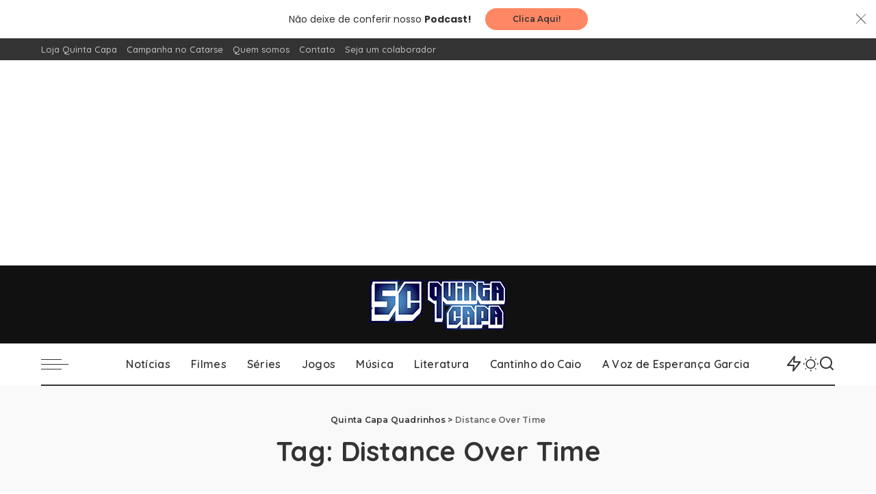

--- FILE ---
content_type: text/html; charset=UTF-8
request_url: https://quintacapa.com.br/tag/distance-over-time/
body_size: 17298
content:
<!DOCTYPE html>
<html lang="pt-BR">
<head><style>img.lazy{min-height:1px}</style><link href="https://quintacapa.com.br/wp-content/plugins/w3-total-cache/pub/js/lazyload.min.js?x22901" as="script">
    <meta charset="UTF-8">
    <meta http-equiv="X-UA-Compatible" content="IE=edge">
    <meta name="viewport" content="width=device-width, initial-scale=1">
    <link rel="profile" href="https://gmpg.org/xfn/11">
	<meta name='robots' content='index, follow, max-image-preview:large, max-snippet:-1, max-video-preview:-1' />
	<style>img:is([sizes="auto" i], [sizes^="auto," i]) { contain-intrinsic-size: 3000px 1500px }</style>
	<!-- Etiqueta do modo de consentimento do Google (gtag.js) dataLayer adicionada pelo Site Kit -->
<script id="google_gtagjs-js-consent-mode-data-layer">
window.dataLayer = window.dataLayer || [];function gtag(){dataLayer.push(arguments);}
gtag('consent', 'default', {"ad_personalization":"denied","ad_storage":"denied","ad_user_data":"denied","analytics_storage":"denied","functionality_storage":"denied","security_storage":"denied","personalization_storage":"denied","region":["AT","BE","BG","CH","CY","CZ","DE","DK","EE","ES","FI","FR","GB","GR","HR","HU","IE","IS","IT","LI","LT","LU","LV","MT","NL","NO","PL","PT","RO","SE","SI","SK"],"wait_for_update":500});
window._googlesitekitConsentCategoryMap = {"statistics":["analytics_storage"],"marketing":["ad_storage","ad_user_data","ad_personalization"],"functional":["functionality_storage","security_storage"],"preferences":["personalization_storage"]};
window._googlesitekitConsents = {"ad_personalization":"denied","ad_storage":"denied","ad_user_data":"denied","analytics_storage":"denied","functionality_storage":"denied","security_storage":"denied","personalization_storage":"denied","region":["AT","BE","BG","CH","CY","CZ","DE","DK","EE","ES","FI","FR","GB","GR","HR","HU","IE","IS","IT","LI","LT","LU","LV","MT","NL","NO","PL","PT","RO","SE","SI","SK"],"wait_for_update":500};
</script>
<!-- Fim da etiqueta do modo de consentimento do Google (gtag.js) dataLayer adicionada pelo Site Kit -->

	<!-- This site is optimized with the Yoast SEO plugin v26.8 - https://yoast.com/product/yoast-seo-wordpress/ -->
	<title>Arquivos Distance Over Time - Quinta Capa Quadrinhos</title>
	<link rel="preconnect" href="https://fonts.gstatic.com" crossorigin><link rel="preload" as="style" onload="this.onload=null;this.rel='stylesheet'" href="https://fonts.googleapis.com/css?family=Poppins%3A400%2C400i%2C700%2C700i%7CQuicksand%3A400%2C500%2C600%2C700%7CMontserrat%3A400%2C500%2C600%2C700&amp;display=swap" crossorigin><noscript><link rel="stylesheet" href="https://fonts.googleapis.com/css?family=Poppins%3A400%2C400i%2C700%2C700i%7CQuicksand%3A400%2C500%2C600%2C700%7CMontserrat%3A400%2C500%2C600%2C700&amp;display=swap"></noscript><link rel="canonical" href="https://quintacapa.com.br/tag/distance-over-time/" />
	<meta property="og:locale" content="pt_BR" />
	<meta property="og:type" content="article" />
	<meta property="og:title" content="Arquivos Distance Over Time - Quinta Capa Quadrinhos" />
	<meta property="og:url" content="https://quintacapa.com.br/tag/distance-over-time/" />
	<meta property="og:site_name" content="Quinta Capa Quadrinhos" />
	<meta name="twitter:card" content="summary_large_image" />
	<meta name="twitter:site" content="@quintacapa" />
	<script type="application/ld+json" class="yoast-schema-graph">{"@context":"https://schema.org","@graph":[{"@type":"CollectionPage","@id":"https://quintacapa.com.br/tag/distance-over-time/","url":"https://quintacapa.com.br/tag/distance-over-time/","name":"Arquivos Distance Over Time - Quinta Capa Quadrinhos","isPartOf":{"@id":"https://quintacapa.com.br/#website"},"primaryImageOfPage":{"@id":"https://quintacapa.com.br/tag/distance-over-time/#primaryimage"},"image":{"@id":"https://quintacapa.com.br/tag/distance-over-time/#primaryimage"},"thumbnailUrl":"https://i0.wp.com/quintacapa.com.br/wp-content/uploads/2019/03/DT_CAPA.png?fit=600%2C600&ssl=1","breadcrumb":{"@id":"https://quintacapa.com.br/tag/distance-over-time/#breadcrumb"},"inLanguage":"pt-BR"},{"@type":"ImageObject","inLanguage":"pt-BR","@id":"https://quintacapa.com.br/tag/distance-over-time/#primaryimage","url":"https://i0.wp.com/quintacapa.com.br/wp-content/uploads/2019/03/DT_CAPA.png?fit=600%2C600&ssl=1","contentUrl":"https://i0.wp.com/quintacapa.com.br/wp-content/uploads/2019/03/DT_CAPA.png?fit=600%2C600&ssl=1","width":600,"height":600},{"@type":"BreadcrumbList","@id":"https://quintacapa.com.br/tag/distance-over-time/#breadcrumb","itemListElement":[{"@type":"ListItem","position":1,"name":"Início","item":"https://quintacapa.com.br/"},{"@type":"ListItem","position":2,"name":"Distance Over Time"}]},{"@type":"WebSite","@id":"https://quintacapa.com.br/#website","url":"https://quintacapa.com.br/","name":"Quinta Capa","description":"","publisher":{"@id":"https://quintacapa.com.br/#organization"},"potentialAction":[{"@type":"SearchAction","target":{"@type":"EntryPoint","urlTemplate":"https://quintacapa.com.br/?s={search_term_string}"},"query-input":{"@type":"PropertyValueSpecification","valueRequired":true,"valueName":"search_term_string"}}],"inLanguage":"pt-BR"},{"@type":"Organization","@id":"https://quintacapa.com.br/#organization","name":"Quinta Capa","url":"https://quintacapa.com.br/","logo":{"@type":"ImageObject","inLanguage":"pt-BR","@id":"https://quintacapa.com.br/#/schema/logo/image/","url":"https://quintacapa.com.br/wp-content/uploads/2018/05/logo-5c-2.jpg","contentUrl":"https://quintacapa.com.br/wp-content/uploads/2018/05/logo-5c-2.jpg","width":1407,"height":628,"caption":"Quinta Capa"},"image":{"@id":"https://quintacapa.com.br/#/schema/logo/image/"},"sameAs":["https://www.facebook.com/quintacapa/","https://x.com/quintacapa","https://www.instagram.com/quintacapalivraria/","https://www.youtube.com/user/quintacapa"]}]}</script>
	<!-- / Yoast SEO plugin. -->


<link rel='dns-prefetch' href='//secure.gravatar.com' />
<link rel='dns-prefetch' href='//www.googletagmanager.com' />
<link rel='dns-prefetch' href='//stats.wp.com' />
<link rel='dns-prefetch' href='//v0.wordpress.com' />
<link rel='dns-prefetch' href='//jetpack.wordpress.com' />
<link rel='dns-prefetch' href='//s0.wp.com' />
<link rel='dns-prefetch' href='//public-api.wordpress.com' />
<link rel='dns-prefetch' href='//0.gravatar.com' />
<link rel='dns-prefetch' href='//1.gravatar.com' />
<link rel='dns-prefetch' href='//2.gravatar.com' />
<link rel='dns-prefetch' href='//pagead2.googlesyndication.com' />
<link rel='preconnect' href='//i0.wp.com' />
<link rel='preconnect' href='//c0.wp.com' />
<link rel="alternate" type="application/rss+xml" title="Feed para Quinta Capa Quadrinhos &raquo;" href="https://quintacapa.com.br/feed/" />
<link rel="alternate" type="application/rss+xml" title="Feed de comentários para Quinta Capa Quadrinhos &raquo;" href="https://quintacapa.com.br/comments/feed/" />
<link rel="alternate" type="application/rss+xml" title="Feed de tag para Quinta Capa Quadrinhos &raquo; Distance Over Time" href="https://quintacapa.com.br/tag/distance-over-time/feed/" />
<script type="application/ld+json">{"@context":"https://schema.org","@type":"Organization","legalName":"Quinta Capa Quadrinhos","url":"https://quintacapa.com.br/","logo":"https://quintacapa.com.br/wp-content/uploads/2018/05/logo_02.png"}</script>
<script>
window._wpemojiSettings = {"baseUrl":"https:\/\/s.w.org\/images\/core\/emoji\/16.0.1\/72x72\/","ext":".png","svgUrl":"https:\/\/s.w.org\/images\/core\/emoji\/16.0.1\/svg\/","svgExt":".svg","source":{"concatemoji":"https:\/\/quintacapa.com.br\/wp-includes\/js\/wp-emoji-release.min.js?ver=6.8.3"}};
/*! This file is auto-generated */
!function(s,n){var o,i,e;function c(e){try{var t={supportTests:e,timestamp:(new Date).valueOf()};sessionStorage.setItem(o,JSON.stringify(t))}catch(e){}}function p(e,t,n){e.clearRect(0,0,e.canvas.width,e.canvas.height),e.fillText(t,0,0);var t=new Uint32Array(e.getImageData(0,0,e.canvas.width,e.canvas.height).data),a=(e.clearRect(0,0,e.canvas.width,e.canvas.height),e.fillText(n,0,0),new Uint32Array(e.getImageData(0,0,e.canvas.width,e.canvas.height).data));return t.every(function(e,t){return e===a[t]})}function u(e,t){e.clearRect(0,0,e.canvas.width,e.canvas.height),e.fillText(t,0,0);for(var n=e.getImageData(16,16,1,1),a=0;a<n.data.length;a++)if(0!==n.data[a])return!1;return!0}function f(e,t,n,a){switch(t){case"flag":return n(e,"\ud83c\udff3\ufe0f\u200d\u26a7\ufe0f","\ud83c\udff3\ufe0f\u200b\u26a7\ufe0f")?!1:!n(e,"\ud83c\udde8\ud83c\uddf6","\ud83c\udde8\u200b\ud83c\uddf6")&&!n(e,"\ud83c\udff4\udb40\udc67\udb40\udc62\udb40\udc65\udb40\udc6e\udb40\udc67\udb40\udc7f","\ud83c\udff4\u200b\udb40\udc67\u200b\udb40\udc62\u200b\udb40\udc65\u200b\udb40\udc6e\u200b\udb40\udc67\u200b\udb40\udc7f");case"emoji":return!a(e,"\ud83e\udedf")}return!1}function g(e,t,n,a){var r="undefined"!=typeof WorkerGlobalScope&&self instanceof WorkerGlobalScope?new OffscreenCanvas(300,150):s.createElement("canvas"),o=r.getContext("2d",{willReadFrequently:!0}),i=(o.textBaseline="top",o.font="600 32px Arial",{});return e.forEach(function(e){i[e]=t(o,e,n,a)}),i}function t(e){var t=s.createElement("script");t.src=e,t.defer=!0,s.head.appendChild(t)}"undefined"!=typeof Promise&&(o="wpEmojiSettingsSupports",i=["flag","emoji"],n.supports={everything:!0,everythingExceptFlag:!0},e=new Promise(function(e){s.addEventListener("DOMContentLoaded",e,{once:!0})}),new Promise(function(t){var n=function(){try{var e=JSON.parse(sessionStorage.getItem(o));if("object"==typeof e&&"number"==typeof e.timestamp&&(new Date).valueOf()<e.timestamp+604800&&"object"==typeof e.supportTests)return e.supportTests}catch(e){}return null}();if(!n){if("undefined"!=typeof Worker&&"undefined"!=typeof OffscreenCanvas&&"undefined"!=typeof URL&&URL.createObjectURL&&"undefined"!=typeof Blob)try{var e="postMessage("+g.toString()+"("+[JSON.stringify(i),f.toString(),p.toString(),u.toString()].join(",")+"));",a=new Blob([e],{type:"text/javascript"}),r=new Worker(URL.createObjectURL(a),{name:"wpTestEmojiSupports"});return void(r.onmessage=function(e){c(n=e.data),r.terminate(),t(n)})}catch(e){}c(n=g(i,f,p,u))}t(n)}).then(function(e){for(var t in e)n.supports[t]=e[t],n.supports.everything=n.supports.everything&&n.supports[t],"flag"!==t&&(n.supports.everythingExceptFlag=n.supports.everythingExceptFlag&&n.supports[t]);n.supports.everythingExceptFlag=n.supports.everythingExceptFlag&&!n.supports.flag,n.DOMReady=!1,n.readyCallback=function(){n.DOMReady=!0}}).then(function(){return e}).then(function(){var e;n.supports.everything||(n.readyCallback(),(e=n.source||{}).concatemoji?t(e.concatemoji):e.wpemoji&&e.twemoji&&(t(e.twemoji),t(e.wpemoji)))}))}((window,document),window._wpemojiSettings);
</script>
<style id='wp-emoji-styles-inline-css'>

	img.wp-smiley, img.emoji {
		display: inline !important;
		border: none !important;
		box-shadow: none !important;
		height: 1em !important;
		width: 1em !important;
		margin: 0 0.07em !important;
		vertical-align: -0.1em !important;
		background: none !important;
		padding: 0 !important;
	}
</style>
<link rel='stylesheet' id='wp-block-library-css' href='https://c0.wp.com/c/6.8.3/wp-includes/css/dist/block-library/style.min.css' media='all' />
<style id='classic-theme-styles-inline-css'>
/*! This file is auto-generated */
.wp-block-button__link{color:#fff;background-color:#32373c;border-radius:9999px;box-shadow:none;text-decoration:none;padding:calc(.667em + 2px) calc(1.333em + 2px);font-size:1.125em}.wp-block-file__button{background:#32373c;color:#fff;text-decoration:none}
</style>
<link rel='stylesheet' id='mediaelement-css' href='https://c0.wp.com/c/6.8.3/wp-includes/js/mediaelement/mediaelementplayer-legacy.min.css' media='all' />
<link rel='stylesheet' id='wp-mediaelement-css' href='https://c0.wp.com/c/6.8.3/wp-includes/js/mediaelement/wp-mediaelement.min.css' media='all' />
<style id='jetpack-sharing-buttons-style-inline-css'>
.jetpack-sharing-buttons__services-list{display:flex;flex-direction:row;flex-wrap:wrap;gap:0;list-style-type:none;margin:5px;padding:0}.jetpack-sharing-buttons__services-list.has-small-icon-size{font-size:12px}.jetpack-sharing-buttons__services-list.has-normal-icon-size{font-size:16px}.jetpack-sharing-buttons__services-list.has-large-icon-size{font-size:24px}.jetpack-sharing-buttons__services-list.has-huge-icon-size{font-size:36px}@media print{.jetpack-sharing-buttons__services-list{display:none!important}}.editor-styles-wrapper .wp-block-jetpack-sharing-buttons{gap:0;padding-inline-start:0}ul.jetpack-sharing-buttons__services-list.has-background{padding:1.25em 2.375em}
</style>
<style id='global-styles-inline-css'>
:root{--wp--preset--aspect-ratio--square: 1;--wp--preset--aspect-ratio--4-3: 4/3;--wp--preset--aspect-ratio--3-4: 3/4;--wp--preset--aspect-ratio--3-2: 3/2;--wp--preset--aspect-ratio--2-3: 2/3;--wp--preset--aspect-ratio--16-9: 16/9;--wp--preset--aspect-ratio--9-16: 9/16;--wp--preset--color--black: #000000;--wp--preset--color--cyan-bluish-gray: #abb8c3;--wp--preset--color--white: #ffffff;--wp--preset--color--pale-pink: #f78da7;--wp--preset--color--vivid-red: #cf2e2e;--wp--preset--color--luminous-vivid-orange: #ff6900;--wp--preset--color--luminous-vivid-amber: #fcb900;--wp--preset--color--light-green-cyan: #7bdcb5;--wp--preset--color--vivid-green-cyan: #00d084;--wp--preset--color--pale-cyan-blue: #8ed1fc;--wp--preset--color--vivid-cyan-blue: #0693e3;--wp--preset--color--vivid-purple: #9b51e0;--wp--preset--gradient--vivid-cyan-blue-to-vivid-purple: linear-gradient(135deg,rgba(6,147,227,1) 0%,rgb(155,81,224) 100%);--wp--preset--gradient--light-green-cyan-to-vivid-green-cyan: linear-gradient(135deg,rgb(122,220,180) 0%,rgb(0,208,130) 100%);--wp--preset--gradient--luminous-vivid-amber-to-luminous-vivid-orange: linear-gradient(135deg,rgba(252,185,0,1) 0%,rgba(255,105,0,1) 100%);--wp--preset--gradient--luminous-vivid-orange-to-vivid-red: linear-gradient(135deg,rgba(255,105,0,1) 0%,rgb(207,46,46) 100%);--wp--preset--gradient--very-light-gray-to-cyan-bluish-gray: linear-gradient(135deg,rgb(238,238,238) 0%,rgb(169,184,195) 100%);--wp--preset--gradient--cool-to-warm-spectrum: linear-gradient(135deg,rgb(74,234,220) 0%,rgb(151,120,209) 20%,rgb(207,42,186) 40%,rgb(238,44,130) 60%,rgb(251,105,98) 80%,rgb(254,248,76) 100%);--wp--preset--gradient--blush-light-purple: linear-gradient(135deg,rgb(255,206,236) 0%,rgb(152,150,240) 100%);--wp--preset--gradient--blush-bordeaux: linear-gradient(135deg,rgb(254,205,165) 0%,rgb(254,45,45) 50%,rgb(107,0,62) 100%);--wp--preset--gradient--luminous-dusk: linear-gradient(135deg,rgb(255,203,112) 0%,rgb(199,81,192) 50%,rgb(65,88,208) 100%);--wp--preset--gradient--pale-ocean: linear-gradient(135deg,rgb(255,245,203) 0%,rgb(182,227,212) 50%,rgb(51,167,181) 100%);--wp--preset--gradient--electric-grass: linear-gradient(135deg,rgb(202,248,128) 0%,rgb(113,206,126) 100%);--wp--preset--gradient--midnight: linear-gradient(135deg,rgb(2,3,129) 0%,rgb(40,116,252) 100%);--wp--preset--font-size--small: 13px;--wp--preset--font-size--medium: 20px;--wp--preset--font-size--large: 36px;--wp--preset--font-size--x-large: 42px;--wp--preset--spacing--20: 0.44rem;--wp--preset--spacing--30: 0.67rem;--wp--preset--spacing--40: 1rem;--wp--preset--spacing--50: 1.5rem;--wp--preset--spacing--60: 2.25rem;--wp--preset--spacing--70: 3.38rem;--wp--preset--spacing--80: 5.06rem;--wp--preset--shadow--natural: 6px 6px 9px rgba(0, 0, 0, 0.2);--wp--preset--shadow--deep: 12px 12px 50px rgba(0, 0, 0, 0.4);--wp--preset--shadow--sharp: 6px 6px 0px rgba(0, 0, 0, 0.2);--wp--preset--shadow--outlined: 6px 6px 0px -3px rgba(255, 255, 255, 1), 6px 6px rgba(0, 0, 0, 1);--wp--preset--shadow--crisp: 6px 6px 0px rgba(0, 0, 0, 1);}:where(.is-layout-flex){gap: 0.5em;}:where(.is-layout-grid){gap: 0.5em;}body .is-layout-flex{display: flex;}.is-layout-flex{flex-wrap: wrap;align-items: center;}.is-layout-flex > :is(*, div){margin: 0;}body .is-layout-grid{display: grid;}.is-layout-grid > :is(*, div){margin: 0;}:where(.wp-block-columns.is-layout-flex){gap: 2em;}:where(.wp-block-columns.is-layout-grid){gap: 2em;}:where(.wp-block-post-template.is-layout-flex){gap: 1.25em;}:where(.wp-block-post-template.is-layout-grid){gap: 1.25em;}.has-black-color{color: var(--wp--preset--color--black) !important;}.has-cyan-bluish-gray-color{color: var(--wp--preset--color--cyan-bluish-gray) !important;}.has-white-color{color: var(--wp--preset--color--white) !important;}.has-pale-pink-color{color: var(--wp--preset--color--pale-pink) !important;}.has-vivid-red-color{color: var(--wp--preset--color--vivid-red) !important;}.has-luminous-vivid-orange-color{color: var(--wp--preset--color--luminous-vivid-orange) !important;}.has-luminous-vivid-amber-color{color: var(--wp--preset--color--luminous-vivid-amber) !important;}.has-light-green-cyan-color{color: var(--wp--preset--color--light-green-cyan) !important;}.has-vivid-green-cyan-color{color: var(--wp--preset--color--vivid-green-cyan) !important;}.has-pale-cyan-blue-color{color: var(--wp--preset--color--pale-cyan-blue) !important;}.has-vivid-cyan-blue-color{color: var(--wp--preset--color--vivid-cyan-blue) !important;}.has-vivid-purple-color{color: var(--wp--preset--color--vivid-purple) !important;}.has-black-background-color{background-color: var(--wp--preset--color--black) !important;}.has-cyan-bluish-gray-background-color{background-color: var(--wp--preset--color--cyan-bluish-gray) !important;}.has-white-background-color{background-color: var(--wp--preset--color--white) !important;}.has-pale-pink-background-color{background-color: var(--wp--preset--color--pale-pink) !important;}.has-vivid-red-background-color{background-color: var(--wp--preset--color--vivid-red) !important;}.has-luminous-vivid-orange-background-color{background-color: var(--wp--preset--color--luminous-vivid-orange) !important;}.has-luminous-vivid-amber-background-color{background-color: var(--wp--preset--color--luminous-vivid-amber) !important;}.has-light-green-cyan-background-color{background-color: var(--wp--preset--color--light-green-cyan) !important;}.has-vivid-green-cyan-background-color{background-color: var(--wp--preset--color--vivid-green-cyan) !important;}.has-pale-cyan-blue-background-color{background-color: var(--wp--preset--color--pale-cyan-blue) !important;}.has-vivid-cyan-blue-background-color{background-color: var(--wp--preset--color--vivid-cyan-blue) !important;}.has-vivid-purple-background-color{background-color: var(--wp--preset--color--vivid-purple) !important;}.has-black-border-color{border-color: var(--wp--preset--color--black) !important;}.has-cyan-bluish-gray-border-color{border-color: var(--wp--preset--color--cyan-bluish-gray) !important;}.has-white-border-color{border-color: var(--wp--preset--color--white) !important;}.has-pale-pink-border-color{border-color: var(--wp--preset--color--pale-pink) !important;}.has-vivid-red-border-color{border-color: var(--wp--preset--color--vivid-red) !important;}.has-luminous-vivid-orange-border-color{border-color: var(--wp--preset--color--luminous-vivid-orange) !important;}.has-luminous-vivid-amber-border-color{border-color: var(--wp--preset--color--luminous-vivid-amber) !important;}.has-light-green-cyan-border-color{border-color: var(--wp--preset--color--light-green-cyan) !important;}.has-vivid-green-cyan-border-color{border-color: var(--wp--preset--color--vivid-green-cyan) !important;}.has-pale-cyan-blue-border-color{border-color: var(--wp--preset--color--pale-cyan-blue) !important;}.has-vivid-cyan-blue-border-color{border-color: var(--wp--preset--color--vivid-cyan-blue) !important;}.has-vivid-purple-border-color{border-color: var(--wp--preset--color--vivid-purple) !important;}.has-vivid-cyan-blue-to-vivid-purple-gradient-background{background: var(--wp--preset--gradient--vivid-cyan-blue-to-vivid-purple) !important;}.has-light-green-cyan-to-vivid-green-cyan-gradient-background{background: var(--wp--preset--gradient--light-green-cyan-to-vivid-green-cyan) !important;}.has-luminous-vivid-amber-to-luminous-vivid-orange-gradient-background{background: var(--wp--preset--gradient--luminous-vivid-amber-to-luminous-vivid-orange) !important;}.has-luminous-vivid-orange-to-vivid-red-gradient-background{background: var(--wp--preset--gradient--luminous-vivid-orange-to-vivid-red) !important;}.has-very-light-gray-to-cyan-bluish-gray-gradient-background{background: var(--wp--preset--gradient--very-light-gray-to-cyan-bluish-gray) !important;}.has-cool-to-warm-spectrum-gradient-background{background: var(--wp--preset--gradient--cool-to-warm-spectrum) !important;}.has-blush-light-purple-gradient-background{background: var(--wp--preset--gradient--blush-light-purple) !important;}.has-blush-bordeaux-gradient-background{background: var(--wp--preset--gradient--blush-bordeaux) !important;}.has-luminous-dusk-gradient-background{background: var(--wp--preset--gradient--luminous-dusk) !important;}.has-pale-ocean-gradient-background{background: var(--wp--preset--gradient--pale-ocean) !important;}.has-electric-grass-gradient-background{background: var(--wp--preset--gradient--electric-grass) !important;}.has-midnight-gradient-background{background: var(--wp--preset--gradient--midnight) !important;}.has-small-font-size{font-size: var(--wp--preset--font-size--small) !important;}.has-medium-font-size{font-size: var(--wp--preset--font-size--medium) !important;}.has-large-font-size{font-size: var(--wp--preset--font-size--large) !important;}.has-x-large-font-size{font-size: var(--wp--preset--font-size--x-large) !important;}
:where(.wp-block-post-template.is-layout-flex){gap: 1.25em;}:where(.wp-block-post-template.is-layout-grid){gap: 1.25em;}
:where(.wp-block-columns.is-layout-flex){gap: 2em;}:where(.wp-block-columns.is-layout-grid){gap: 2em;}
:root :where(.wp-block-pullquote){font-size: 1.5em;line-height: 1.6;}
</style>
<link rel='stylesheet' id='pixwell-elements-css' href='https://quintacapa.com.br/wp-content/plugins/pixwell-core/lib/pixwell-elements/public/style.css?x22901&amp;ver=1.0' media='all' />

<link rel='stylesheet' id='pixwell-main-css' href='https://quintacapa.com.br/wp-content/themes/pixwell/assets/css/main.css?x22901&amp;ver=11.1' media='all' />
<style id='pixwell-main-inline-css'>
html {}h1, .h1 {}h2, .h2 {}h3, .h3 {}h4, .h4 {}h5, .h5 {}h6, .h6 {}.single-tagline h6 {}.p-wrap .entry-summary, .twitter-content.entry-summary, .author-description, .rssSummary, .rb-sdesc {}.p-cat-info {}.p-meta-info, .wp-block-latest-posts__post-date {}.meta-info-author.meta-info-el {}.breadcrumb {}.footer-menu-inner {}.topbar-wrap {}.topbar-menu-wrap {}.main-menu > li > a, .off-canvas-menu > li > a {}.main-menu .sub-menu:not(.sub-mega), .off-canvas-menu .sub-menu {}.is-logo-text .logo-title {}.block-title, .block-header .block-title {}.ajax-quick-filter, .block-view-more {}.widget-title, .widget .widget-title {}body .widget.widget_nav_menu .menu-item {}body.boxed {background-color : #fafafa;background-repeat : no-repeat;background-size : cover;background-attachment : fixed;background-position : center center;}.header-6 .banner-wrap {}.footer-wrap:before {; content: ""; position: absolute; left: 0; top: 0; width: 100%; height: 100%;}.header-9 .banner-wrap { }.topline-wrap {height: 2px}.main-menu {}.main-menu > li.menu-item-has-children > .sub-menu:before {}[data-theme="dark"] .main-menu  {}[data-theme="dark"] .main-menu > li.menu-item-has-children > .sub-menu:before {}.mobile-nav-inner {}.off-canvas-header { background-image: url("https://export.themeruby.com/tf01/recipe/wp-content/uploads/sites/2/2019/09/ls-bg-1-1.jpg")}.navbar-border-holder {border-width: 2px; }@media only screen and (max-width: 767px) {.entry-content { font-size: .90rem; }.p-wrap .entry-summary, .twitter-content.entry-summary, .element-desc, .subscribe-description, .rb-sdecs,.copyright-inner > *, .summary-content, .pros-cons-wrap ul li,.gallery-popup-content .image-popup-description > *{ font-size: .76rem; }}@media only screen and (max-width: 1024px) {}@media only screen and (max-width: 991px) {}@media only screen and (max-width: 767px) {}
</style>
<link rel='stylesheet' id='pixwell-style-css' href='https://quintacapa.com.br/wp-content/themes/pixwell/style.css?x22901&amp;ver=11.1' media='all' />
<!--[if lt IE 9]>
<script src="https://quintacapa.com.br/wp-content/themes/pixwell/assets/js/html5shiv.min.js?x22901&amp;ver=3.7.3" id="html5-js"></script>
<![endif]-->
<script src="https://c0.wp.com/c/6.8.3/wp-includes/js/jquery/jquery.min.js" id="jquery-core-js"></script>
<script src="https://c0.wp.com/c/6.8.3/wp-includes/js/jquery/jquery-migrate.min.js" id="jquery-migrate-js"></script>

<!-- Snippet da etiqueta do Google (gtag.js) adicionado pelo Site Kit -->
<!-- Snippet do Google Análises adicionado pelo Site Kit -->
<script src="https://www.googletagmanager.com/gtag/js?id=GT-KFNBT8L" id="google_gtagjs-js" async></script>
<script id="google_gtagjs-js-after">
window.dataLayer = window.dataLayer || [];function gtag(){dataLayer.push(arguments);}
gtag("set","linker",{"domains":["quintacapa.com.br"]});
gtag("js", new Date());
gtag("set", "developer_id.dZTNiMT", true);
gtag("config", "GT-KFNBT8L");
</script>
<link rel="preload" href="https://quintacapa.com.br/wp-content/themes/pixwell/assets/fonts/ruby-icon.woff2?v=10.7" as="font" type="font/woff2" crossorigin="anonymous"><link rel="https://api.w.org/" href="https://quintacapa.com.br/wp-json/" /><link rel="alternate" title="JSON" type="application/json" href="https://quintacapa.com.br/wp-json/wp/v2/tags/1968" /><link rel="EditURI" type="application/rsd+xml" title="RSD" href="https://quintacapa.com.br/xmlrpc.php?rsd" />
<meta name="generator" content="WordPress 6.8.3" />
<meta name="generator" content="Site Kit by Google 1.170.0" /><script type="application/ld+json">{"@context":"https://schema.org","@type":"WebSite","@id":"https://quintacapa.com.br/#website","url":"https://quintacapa.com.br/","name":"Quinta Capa Quadrinhos","potentialAction":{"@type":"SearchAction","target":"https://quintacapa.com.br/?s={search_term_string}","query-input":"required name=search_term_string"}}</script>
	<style>img#wpstats{display:none}</style>
		
<!-- Meta-etiquetas do Google AdSense adicionado pelo Site Kit -->
<meta name="google-adsense-platform-account" content="ca-host-pub-2644536267352236">
<meta name="google-adsense-platform-domain" content="sitekit.withgoogle.com">
<!-- Fim das meta-etiquetas do Google AdSense adicionado pelo Site Kit -->

<!-- Snippet do Gerenciador de Tags do Google adicionado pelo Site Kit -->
<script>
			( function( w, d, s, l, i ) {
				w[l] = w[l] || [];
				w[l].push( {'gtm.start': new Date().getTime(), event: 'gtm.js'} );
				var f = d.getElementsByTagName( s )[0],
					j = d.createElement( s ), dl = l != 'dataLayer' ? '&l=' + l : '';
				j.async = true;
				j.src = 'https://www.googletagmanager.com/gtm.js?id=' + i + dl;
				f.parentNode.insertBefore( j, f );
			} )( window, document, 'script', 'dataLayer', 'GTM-WNGVNQN' );
			
</script>

<!-- Fim do código do Gerenciador de Etiquetas do Google adicionado pelo Site Kit -->

<!-- Código do Google Adsense adicionado pelo Site Kit -->
<script async src="https://pagead2.googlesyndication.com/pagead/js/adsbygoogle.js?client=ca-pub-4872675364416421&amp;host=ca-host-pub-2644536267352236" crossorigin="anonymous"></script>

<!-- Fim do código do Google AdSense adicionado pelo Site Kit -->

<!-- Jetpack Open Graph Tags -->
<meta property="og:type" content="website" />
<meta property="og:title" content="Arquivos Distance Over Time - Quinta Capa Quadrinhos" />
<meta property="og:url" content="https://quintacapa.com.br/tag/distance-over-time/" />
<meta property="og:site_name" content="Quinta Capa Quadrinhos" />
<meta property="og:image" content="https://i0.wp.com/quintacapa.com.br/wp-content/uploads/2018/05/cropped-icon2.png?fit=512%2C512&#038;ssl=1" />
<meta property="og:image:width" content="512" />
<meta property="og:image:height" content="512" />
<meta property="og:image:alt" content="" />
<meta property="og:locale" content="pt_BR" />

<!-- End Jetpack Open Graph Tags -->
<script type="application/ld+json">{"@context":"http://schema.org","@type":"BreadcrumbList","itemListElement":[{"@type":"ListItem","position":2,"item":{"@id":"https://quintacapa.com.br/tag/distance-over-time/","name":"Distance Over Time"}},{"@type":"ListItem","position":1,"item":{"@id":"https://quintacapa.com.br","name":"Quinta Capa Quadrinhos"}}]}</script>
<link rel="icon" href="https://i0.wp.com/quintacapa.com.br/wp-content/uploads/2018/05/cropped-icon2.png?fit=32%2C32&#038;ssl=1" sizes="32x32" />
<link rel="icon" href="https://i0.wp.com/quintacapa.com.br/wp-content/uploads/2018/05/cropped-icon2.png?fit=192%2C192&#038;ssl=1" sizes="192x192" />
<link rel="apple-touch-icon" href="https://i0.wp.com/quintacapa.com.br/wp-content/uploads/2018/05/cropped-icon2.png?fit=180%2C180&#038;ssl=1" />
<meta name="msapplication-TileImage" content="https://i0.wp.com/quintacapa.com.br/wp-content/uploads/2018/05/cropped-icon2.png?fit=270%2C270&#038;ssl=1" />
		<style id="wp-custom-css">
			.single-left-section{
	display:none;
}		</style>
		</head>
<body class="archive tag tag-distance-over-time tag-1968 wp-embed-responsive wp-theme-pixwell sticky-nav smart-sticky off-canvas-light is-tooltips is-backtop block-header-2 w-header-3 cat-icon-round ele-round feat-round is-parallax-feat is-fmask mh-p-link mh-p-excerpt" data-theme="default">
		<!-- Snippet do Gerenciador de Etiqueta do Google (noscript) adicionado pelo Site Kit -->
		<noscript>
			<iframe src="https://www.googletagmanager.com/ns.html?id=GTM-WNGVNQN" height="0" width="0" style="display:none;visibility:hidden"></iframe>
		</noscript>
		<!-- Fim do código do Gerenciador de Etiquetas do Google (noscript) adicionado pelo Site Kit -->
		<div id="site" class="site">
			<aside id="off-canvas-section" class="off-canvas-wrap light-style is-hidden">
			<div class="close-panel-wrap tooltips-n">
				<a href="#" id="off-canvas-close-btn" aria-label="Close Panel"><i class="btn-close"></i></a>
			</div>
			<div class="off-canvas-holder">
									<div class="off-canvas-header is-light-text">
						<div class="header-inner">
															<a href="https://quintacapa.com.br/" class="off-canvas-logo">
									<img class="lazy" decoding="async" src="data:image/svg+xml,%3Csvg%20xmlns='http://www.w3.org/2000/svg'%20viewBox='0%200%20120%20120'%3E%3C/svg%3E" data-src="https://quintacapa.com.br/wp-content/uploads/2019/11/5C_icon_120x120.png?x22901" alt="Quinta Capa Quadrinhos" height="120" width="120" decoding="async">
								</a>
														<aside class="inner-bottom">
																	<div class="off-canvas-social">
																			</div>
																	<div class="inner-bottom-right">
										<aside class="bookmark-section">
	<a class="bookmark-link" href="#" title="Bookmarks" aria-label="Bookmarks">
		<span class="bookmark-icon"><i class="rbi rbi-bookmark-o"></i><span class="bookmark-counter rb-counter">0</span></span>
	</a>
</aside>									</div>
															</aside>
						</div>
					</div>
								<div class="off-canvas-inner is-dark-text">
					<div id="off-canvas-nav" class="off-canvas-nav">
						<ul id="off-canvas-menu" class="off-canvas-menu rb-menu is-clicked"><li id="menu-item-13937" class="menu-item menu-item-type-taxonomy menu-item-object-category menu-item-13937"><a href="https://quintacapa.com.br/category/noticias/"><span>Notícias</span></a></li>
<li id="menu-item-13938" class="menu-item menu-item-type-taxonomy menu-item-object-category menu-item-13938"><a href="https://quintacapa.com.br/category/filmes/"><span>Filmes</span></a></li>
<li id="menu-item-13939" class="menu-item menu-item-type-taxonomy menu-item-object-category menu-item-13939"><a href="https://quintacapa.com.br/category/series/"><span>Séries</span></a></li>
<li id="menu-item-13940" class="menu-item menu-item-type-taxonomy menu-item-object-category menu-item-13940"><a href="https://quintacapa.com.br/category/games/"><span>Games</span></a></li>
<li id="menu-item-13943" class="menu-item menu-item-type-taxonomy menu-item-object-category menu-item-13943"><a href="https://quintacapa.com.br/category/rpg/"><span>RPG</span></a></li>
<li id="menu-item-13941" class="menu-item menu-item-type-taxonomy menu-item-object-category menu-item-13941"><a href="https://quintacapa.com.br/category/literatura/"><span>Literatura</span></a></li>
<li id="menu-item-13942" class="menu-item menu-item-type-taxonomy menu-item-object-category menu-item-13942"><a href="https://quintacapa.com.br/category/cantinho-do-caio/"><span>Cantinho do Caio</span></a></li>
<li id="menu-item-15986" class="menu-item menu-item-type-custom menu-item-object-custom menu-item-15986"><a href="https://quintacapa.com.br/quinta-capa-lanca-campanha-de-contribuicao-coletiva-no-catarse/"><span>Campanha no Catarse</span></a></li>
<li id="menu-item-24680" class="tracking menu-item menu-item-type-custom menu-item-object-custom menu-item-24680"><a target="_blank" href="https://bit.ly/3tSxNmw"><span>A Voz de Esperança Garcia</span></a></li>
<li id="menu-item-13944" class="menu-item menu-item-type-custom menu-item-object-custom menu-item-13944"><a href="https://quintacapa.com.br/cantinho-do-caio-e-quinta-capa-na-amazon/"><span>Loja Quinta Capa</span></a></li>
<li id="menu-item-13946" class="menu-item menu-item-type-post_type menu-item-object-page menu-item-13946"><a href="https://quintacapa.com.br/quem-somos/"><span>Quem somos</span></a></li>
<li id="menu-item-13945" class="menu-item menu-item-type-post_type menu-item-object-page menu-item-13945"><a href="https://quintacapa.com.br/contato/"><span>Contato</span></a></li>
<li id="menu-item-14646" class="menu-item menu-item-type-post_type menu-item-object-page menu-item-14646"><a href="https://quintacapa.com.br/seja-um-colaborador/"><span>SEJA UM COLABORADOR!</span></a></li>
</ul>					</div>
									</div>
			</div>
		</aside>
		    <div class="site-outer">
        <div class="site-mask"></div>
			<div class="topsite-wrap fw-widget-section">
		<div id="headerstrip-1" class="widget topsite-sidebar widget-headerstrip">			<div id="rb-headerstrip-1" class="rb-headerstrip"  style="background-color: #FFF;" data-headerstrip="3">
				<div class="content-inner">
											<div class="headerstrip-desc">Não deixe de conferir nosso <strong>Podcast!</strong></div>
											<div class="headerstrip-btn">
							<a href="https://anchor.fm/quintacapa" target="_blank" rel="noopener nofollow" >Clica Aqui!</a>
						</div>
									</div>
				<a class="headerstrip-submit" href="#" aria-label="Close"><i class="btn-close"></i></a>
			</div>
			</div>	</div>
<div class="topbar-wrap is-light-text">
	<div class="rbc-container">
		<div class="topbar-inner rb-m20-gutter">
			<div class="topbar-left">
								<aside class="topbar-info">
																	</aside>
									<nav id="topbar-navigation" class="topbar-menu-wrap">
						<div class="menu-loja-quinta-capa-container"><ul id="topbar-menu" class="topbar-menu rb-menu"><li id="menu-item-4695" class="menu-item menu-item-type-custom menu-item-object-custom menu-item-4695"><a href="https://quintacapa.com.br/cantinho-do-caio-e-quinta-capa-na-amazon/"><span>Loja Quinta Capa</span></a></li>
<li id="menu-item-15609" class="menu-item menu-item-type-custom menu-item-object-custom menu-item-15609"><a href="https://quintacapa.com.br/quinta-capa-lanca-campanha-de-contribuicao-coletiva-no-catarse/"><span>Campanha no Catarse</span></a></li>
<li id="menu-item-5029" class="menu-item menu-item-type-post_type menu-item-object-page menu-item-5029"><a href="https://quintacapa.com.br/quem-somos/"><span>Quem somos</span></a></li>
<li id="menu-item-8692" class="menu-item menu-item-type-post_type menu-item-object-page menu-item-8692"><a href="https://quintacapa.com.br/contato/"><span>Contato</span></a></li>
<li id="menu-item-14645" class="menu-item menu-item-type-post_type menu-item-object-page menu-item-14645"><a href="https://quintacapa.com.br/seja-um-colaborador/"><span>Seja um colaborador</span></a></li>
</ul></div>					</nav>
							</div>
			<div class="topbar-right">
							</div>
		</div>
	</div>
</div><header id="site-header" class="header-wrap header-6">
	<div class="navbar-outer">
		<div class="banner-wrap is-light-text">
			<div class="rbc-container">
				<div class="rb-m20-gutter">
					<div class="banner-inner rb-row">
						<div class="rb-col-m4 banner-left">
													</div>
						<div class="rb-col-m4 banner-centered">
							<div class="logo-wrap is-logo-image site-branding">
	<a href="https://quintacapa.com.br/" class="logo" title="Quinta Capa Quadrinhos">
					<img decoding="async" class="logo-default logo-retina lazy"  height="74" width="200" src="data:image/svg+xml,%3Csvg%20xmlns='http://www.w3.org/2000/svg'%20viewBox='0%200%20200%2074'%3E%3C/svg%3E" data-src="https://quintacapa.com.br/wp-content/uploads/2018/05/logo_02.png?x22901" data-srcset="https://quintacapa.com.br/wp-content/uploads/2018/05/logo_02.png 1x, https://quintacapa.com.br/wp-content/uploads/2019/11/5C_icon_144x144.png 2x" alt="Quinta Capa Quadrinhos">
						</a>
	</div>						</div>
						<div class="rb-col-m4 banner-right">
																										</div>
					</div>
				</div>
			</div>
		</div>
		<div class="navbar-wrap">
				<aside id="mobile-navbar" class="mobile-navbar">
		<div class="mobile-nav-inner rb-p20-gutter">
							<div class="m-nav-left">
					<a href="#" class="off-canvas-trigger btn-toggle-wrap btn-toggle-light" aria-label="menu trigger"><span class="btn-toggle"><span class="off-canvas-toggle"><span class="icon-toggle"></span></span></span></a>

				</div>
				<div class="m-nav-centered">
					<aside class="logo-mobile-wrap is-logo-image">
	<a href="https://quintacapa.com.br/" class="logo-mobile">
		<img class="lazy" decoding="async"  height="120" width="120" src="data:image/svg+xml,%3Csvg%20xmlns='http://www.w3.org/2000/svg'%20viewBox='0%200%20120%20120'%3E%3C/svg%3E" data-src="https://quintacapa.com.br/wp-content/uploads/2019/11/5C_icon_120x120.png?x22901" alt="Quinta Capa Quadrinhos">
			</a>
</aside>				</div>
				<div class="m-nav-right">
															    <aside class="header-dark-mode">
        <span class="dark-mode-toggle">
            <span class="mode-icons">
                <span class="dark-mode-icon mode-icon-dark"><i class="rbi rbi-moon"></i></span>
                <span class="dark-mode-icon mode-icon-default"><i class="rbi rbi-sun"></i></span>
            </span>
        </span>
    </aside>
						<div class="mobile-search">
			<a href="#" title="Search" aria-label="Search" class="search-icon nav-search-link"><i class="rbi rbi-search-alt" aria-hidden="true"></i></a>
		<div class="navbar-search-popup header-lightbox">
			<div class="navbar-search-form"><form role="search" method="get" class="search-form" action="https://quintacapa.com.br/">
				<label>
					<span class="screen-reader-text">Pesquisar por:</span>
					<input type="search" class="search-field" placeholder="Pesquisar &hellip;" value="" name="s" />
				</label>
				<input type="submit" class="search-submit" value="Pesquisar" />
			</form></div>
		</div>
	</div>
									</div>
					</div>
	</aside>
	<aside id="mobile-sticky-nav" class="mobile-sticky-nav">
		<div class="mobile-navbar mobile-sticky-inner">
			<div class="mobile-nav-inner rb-p20-gutter">
									<div class="m-nav-left">
						<a href="#" class="off-canvas-trigger btn-toggle-wrap btn-toggle-light" aria-label="menu trigger"><span class="btn-toggle"><span class="off-canvas-toggle"><span class="icon-toggle"></span></span></span></a>

					</div>
					<div class="m-nav-centered">
						<aside class="logo-mobile-wrap is-logo-image">
	<a href="https://quintacapa.com.br/" class="logo-mobile">
		<img class="lazy" decoding="async"  height="120" width="120" src="data:image/svg+xml,%3Csvg%20xmlns='http://www.w3.org/2000/svg'%20viewBox='0%200%20120%20120'%3E%3C/svg%3E" data-src="https://quintacapa.com.br/wp-content/uploads/2019/11/5C_icon_120x120.png?x22901" alt="Quinta Capa Quadrinhos">
			</a>
</aside>					</div>
					<div class="m-nav-right">
																		    <aside class="header-dark-mode">
        <span class="dark-mode-toggle">
            <span class="mode-icons">
                <span class="dark-mode-icon mode-icon-dark"><i class="rbi rbi-moon"></i></span>
                <span class="dark-mode-icon mode-icon-default"><i class="rbi rbi-sun"></i></span>
            </span>
        </span>
    </aside>
							<div class="mobile-search">
			<a href="#" title="Search" aria-label="Search" class="search-icon nav-search-link"><i class="rbi rbi-search-alt" aria-hidden="true"></i></a>
		<div class="navbar-search-popup header-lightbox">
			<div class="navbar-search-form"><form role="search" method="get" class="search-form" action="https://quintacapa.com.br/">
				<label>
					<span class="screen-reader-text">Pesquisar por:</span>
					<input type="search" class="search-field" placeholder="Pesquisar &hellip;" value="" name="s" />
				</label>
				<input type="submit" class="search-submit" value="Pesquisar" />
			</form></div>
		</div>
	</div>
											</div>
							</div>
		</div>
	</aside>
			<div class="rbc-container navbar-holder">
				<div class="navbar-border-holder rb-m20-gutter is-main-nav">
					<div class="navbar-inner rb-row">
						<div class="rb-col-d1 navbar-left">
							<a href="#" class="off-canvas-trigger btn-toggle-wrap btn-toggle-light" aria-label="menu trigger"><span class="btn-toggle"><span class="off-canvas-toggle"><span class="icon-toggle"></span></span></span></a>

						</div>
						<div class="rb-col-d10 navbar-centered">
							<nav id="site-navigation" class="main-menu-wrap" aria-label="main menu">
	<ul id="main-menu" class="main-menu rb-menu" itemscope itemtype="https://www.schema.org/SiteNavigationElement"><li id="menu-item-13215" class="menu-item menu-item-type-post_type menu-item-object-page current_page_parent menu-item-13215" itemprop="name"><a href="https://quintacapa.com.br/blog/" itemprop="url"><span>Notícias</span></a></li><li id="menu-item-13211" class="menu-item menu-item-type-taxonomy menu-item-object-category menu-item-13211" itemprop="name"><a href="https://quintacapa.com.br/category/filmes/" itemprop="url"><span>Filmes</span></a></li><li id="menu-item-13212" class="menu-item menu-item-type-taxonomy menu-item-object-category menu-item-13212" itemprop="name"><a href="https://quintacapa.com.br/category/series/" itemprop="url"><span>Séries</span></a></li><li id="menu-item-13214" class="menu-item menu-item-type-taxonomy menu-item-object-category menu-item-13214" itemprop="name"><a href="https://quintacapa.com.br/category/games/" itemprop="url"><span>Jogos</span></a></li><li id="menu-item-15344" class="menu-item menu-item-type-taxonomy menu-item-object-category menu-item-15344" itemprop="name"><a href="https://quintacapa.com.br/category/musica/" itemprop="url"><span>Música</span></a></li><li id="menu-item-13213" class="menu-item menu-item-type-taxonomy menu-item-object-category menu-item-13213" itemprop="name"><a href="https://quintacapa.com.br/category/literatura/" itemprop="url"><span>Literatura</span></a></li><li id="menu-item-13216" class="menu-item menu-item-type-taxonomy menu-item-object-category menu-item-13216" itemprop="name"><a href="https://quintacapa.com.br/category/cantinho-do-caio/" itemprop="url"><span>Cantinho do Caio</span></a></li><li id="menu-item-23625" class="tracking menu-item menu-item-type-custom menu-item-object-custom menu-item-23625" itemprop="name"><a title="A Voz de Esperança Garcia" target="_blank" href="https://bit.ly/3tSxNmw" itemprop="url"><span>A Voz de Esperança Garcia</span></a></li></ul></nav>						</div>
						<div class="rb-col-d1 navbar-right">
							<aside class="trending-section is-hover">
	<span class="trend-icon"><i class="rbi rbi-zap" aria-hidden="true"></i></span>
	<div class="trend-lightbox header-lightbox">
		<h6 class="trend-header h4">Tendências</h6>
		<div class="trend-content">
					<div class="p-wrap p-list p-list-4 post-17357 rb-hf no-avatar">
							<div class="col-left">
					<div class="p-feat">
								<a class="p-flink" href="https://quintacapa.com.br/critica-itaewon-class-e-problematico-do-comeco-ao-fim/" aria-label="Crítica | Itaewon Class é problemático do começo ao fim">
			<span class="rb-iwrap pc-75"><img width="280" height="210" src="data:image/svg+xml,%3Csvg%20xmlns='http://www.w3.org/2000/svg'%20viewBox='0%200%20280%20210'%3E%3C/svg%3E" data-src="https://i0.wp.com/quintacapa.com.br/wp-content/uploads/2020/10/imagem-destaque-resenha-dorama-itewon-class-quinta-capa.png?resize=280%2C210&amp;ssl=1" class="attachment-pixwell_280x210 size-pixwell_280x210 wp-post-image lazy" alt="Itaewon Class" decoding="async" data-attachment-id="17359" data-permalink="https://quintacapa.com.br/critica-itaewon-class-e-problematico-do-comeco-ao-fim/imagem-destaque-resenha-dorama-itewon-class-quinta-capa/" data-orig-file="https://i0.wp.com/quintacapa.com.br/wp-content/uploads/2020/10/imagem-destaque-resenha-dorama-itewon-class-quinta-capa.png?fit=1280%2C628&amp;ssl=1" data-orig-size="1280,628" data-comments-opened="1" data-image-meta="{&quot;aperture&quot;:&quot;0&quot;,&quot;credit&quot;:&quot;&quot;,&quot;camera&quot;:&quot;&quot;,&quot;caption&quot;:&quot;&quot;,&quot;created_timestamp&quot;:&quot;0&quot;,&quot;copyright&quot;:&quot;&quot;,&quot;focal_length&quot;:&quot;0&quot;,&quot;iso&quot;:&quot;0&quot;,&quot;shutter_speed&quot;:&quot;0&quot;,&quot;title&quot;:&quot;&quot;,&quot;orientation&quot;:&quot;0&quot;}" data-image-title="imagem-destaque-resenha-dorama-itewon-class-quinta-capa" data-image-description="" data-image-caption="&lt;p&gt;Imagem: Teoria Geek&lt;br /&gt;
Arte: Mari Luques:&lt;br /&gt;
(Netflix)&lt;/p&gt;
" data-medium-file="https://i0.wp.com/quintacapa.com.br/wp-content/uploads/2020/10/imagem-destaque-resenha-dorama-itewon-class-quinta-capa.png?fit=300%2C147&amp;ssl=1" data-large-file="https://i0.wp.com/quintacapa.com.br/wp-content/uploads/2020/10/imagem-destaque-resenha-dorama-itewon-class-quinta-capa.png?fit=1024%2C502&amp;ssl=1" /></span> </a>
							</div>
				</div>
						<div class="col-right">
				<div class="p-header"><h4 class="entry-title h6">		<a class="p-url" href="https://quintacapa.com.br/critica-itaewon-class-e-problematico-do-comeco-ao-fim/" rel="bookmark">Crítica | Itaewon Class é problemático do começo ao fim</a>
		</h4></div>
				<div class="p-footer">
									</div>
			</div>
		</div>
				<div class="p-wrap p-list p-list-4 post-19654 rb-hf no-avatar">
							<div class="col-left">
					<div class="p-feat">
								<a class="p-flink" href="https://quintacapa.com.br/critica-entenda-porque-pousando-no-amor-se-tornou-um-marco-na-cultura-pop/" aria-label="Crítica | Entenda porque Pousando no Amor se tornou um marco na cultura pop">
			<span class="rb-iwrap pc-75"><img width="280" height="210" src="data:image/svg+xml,%3Csvg%20xmlns='http://www.w3.org/2000/svg'%20viewBox='0%200%20280%20210'%3E%3C/svg%3E" data-src="https://i0.wp.com/quintacapa.com.br/wp-content/uploads/2021/08/Pousando_no_amor_destaque_quinta_capa.png?resize=280%2C210&amp;ssl=1" class="attachment-pixwell_280x210 size-pixwell_280x210 wp-post-image lazy" alt="Pousando no Amor" decoding="async" data-attachment-id="19656" data-permalink="https://quintacapa.com.br/critica-entenda-porque-pousando-no-amor-se-tornou-um-marco-na-cultura-pop/pousando_no_amor_destaque_quinta_capa/" data-orig-file="https://i0.wp.com/quintacapa.com.br/wp-content/uploads/2021/08/Pousando_no_amor_destaque_quinta_capa.png?fit=940%2C529&amp;ssl=1" data-orig-size="940,529" data-comments-opened="1" data-image-meta="{&quot;aperture&quot;:&quot;0&quot;,&quot;credit&quot;:&quot;&quot;,&quot;camera&quot;:&quot;&quot;,&quot;caption&quot;:&quot;&quot;,&quot;created_timestamp&quot;:&quot;0&quot;,&quot;copyright&quot;:&quot;&quot;,&quot;focal_length&quot;:&quot;0&quot;,&quot;iso&quot;:&quot;0&quot;,&quot;shutter_speed&quot;:&quot;0&quot;,&quot;title&quot;:&quot;&quot;,&quot;orientation&quot;:&quot;0&quot;}" data-image-title="Pousando_no_amor_destaque_quinta_capa" data-image-description="" data-image-caption="&lt;p&gt;tvN/Netflix&lt;/p&gt;
" data-medium-file="https://i0.wp.com/quintacapa.com.br/wp-content/uploads/2021/08/Pousando_no_amor_destaque_quinta_capa.png?fit=300%2C169&amp;ssl=1" data-large-file="https://i0.wp.com/quintacapa.com.br/wp-content/uploads/2021/08/Pousando_no_amor_destaque_quinta_capa.png?fit=940%2C529&amp;ssl=1" /></span> </a>
							</div>
				</div>
						<div class="col-right">
				<div class="p-header"><h4 class="entry-title h6">		<a class="p-url" href="https://quintacapa.com.br/critica-entenda-porque-pousando-no-amor-se-tornou-um-marco-na-cultura-pop/" rel="bookmark">Crítica | Entenda porque Pousando no Amor se tornou um marco na cultura pop</a>
		</h4></div>
				<div class="p-footer">
									</div>
			</div>
		</div>
				<div class="p-wrap p-list p-list-4 post-22812 rb-hf no-avatar">
							<div class="col-left">
					<div class="p-feat">
								<a class="p-flink" href="https://quintacapa.com.br/critica-alquimia-das-almas-primeira-parte/" aria-label="Crítica | Alquimia das Almas &#8211; Primeira Parte">
			<span class="rb-iwrap pc-75"><img width="280" height="210" src="data:image/svg+xml,%3Csvg%20xmlns='http://www.w3.org/2000/svg'%20viewBox='0%200%20280%20210'%3E%3C/svg%3E" data-src="https://i0.wp.com/quintacapa.com.br/wp-content/uploads/2023/01/alquimia-das-almas-destaque-quinta-capa.png?resize=280%2C210&amp;ssl=1" class="attachment-pixwell_280x210 size-pixwell_280x210 wp-post-image lazy" alt="Alquimia das Almas" decoding="async" data-attachment-id="22814" data-permalink="https://quintacapa.com.br/critica-alquimia-das-almas-primeira-parte/alquimia-das-almas-destaque-quinta-capa/" data-orig-file="https://i0.wp.com/quintacapa.com.br/wp-content/uploads/2023/01/alquimia-das-almas-destaque-quinta-capa.png?fit=815%2C489&amp;ssl=1" data-orig-size="815,489" data-comments-opened="1" data-image-meta="{&quot;aperture&quot;:&quot;0&quot;,&quot;credit&quot;:&quot;&quot;,&quot;camera&quot;:&quot;&quot;,&quot;caption&quot;:&quot;&quot;,&quot;created_timestamp&quot;:&quot;0&quot;,&quot;copyright&quot;:&quot;&quot;,&quot;focal_length&quot;:&quot;0&quot;,&quot;iso&quot;:&quot;0&quot;,&quot;shutter_speed&quot;:&quot;0&quot;,&quot;title&quot;:&quot;&quot;,&quot;orientation&quot;:&quot;0&quot;}" data-image-title="alquimia-das-almas-destaque-quinta-capa" data-image-description="" data-image-caption="&lt;p&gt;Reprodução (Netflix)&lt;/p&gt;
" data-medium-file="https://i0.wp.com/quintacapa.com.br/wp-content/uploads/2023/01/alquimia-das-almas-destaque-quinta-capa.png?fit=300%2C180&amp;ssl=1" data-large-file="https://i0.wp.com/quintacapa.com.br/wp-content/uploads/2023/01/alquimia-das-almas-destaque-quinta-capa.png?fit=1024%2C614&amp;ssl=1" /></span> </a>
							</div>
				</div>
						<div class="col-right">
				<div class="p-header"><h4 class="entry-title h6">		<a class="p-url" href="https://quintacapa.com.br/critica-alquimia-das-almas-primeira-parte/" rel="bookmark">Crítica | Alquimia das Almas &#8211; Primeira Parte</a>
		</h4></div>
				<div class="p-footer">
									</div>
			</div>
		</div>
				<div class="p-wrap p-list p-list-4 post-16600 rb-hf no-avatar">
							<div class="col-left">
					<div class="p-feat">
								<a class="p-flink" href="https://quintacapa.com.br/critica-my-mister-um-dos-dramas-mais-importantes-da-historia-esta-disponivel-na-netflix/" aria-label="Crítica | My Mister, um dos dramas mais importantes da história está disponível na Netflix">
			<span class="rb-iwrap pc-75"><img width="280" height="210" src="data:image/svg+xml,%3Csvg%20xmlns='http://www.w3.org/2000/svg'%20viewBox='0%200%20280%20210'%3E%3C/svg%3E" data-src="https://i0.wp.com/quintacapa.com.br/wp-content/uploads/2020/06/My_Mister-destaque.png?resize=280%2C210&amp;ssl=1" class="attachment-pixwell_280x210 size-pixwell_280x210 wp-post-image lazy" alt="My Mister" decoding="async" data-attachment-id="16602" data-permalink="https://quintacapa.com.br/critica-my-mister-um-dos-dramas-mais-importantes-da-historia-esta-disponivel-na-netflix/my_mister-destaque/" data-orig-file="https://i0.wp.com/quintacapa.com.br/wp-content/uploads/2020/06/My_Mister-destaque.png?fit=1047%2C780&amp;ssl=1" data-orig-size="1047,780" data-comments-opened="1" data-image-meta="{&quot;aperture&quot;:&quot;0&quot;,&quot;credit&quot;:&quot;&quot;,&quot;camera&quot;:&quot;&quot;,&quot;caption&quot;:&quot;&quot;,&quot;created_timestamp&quot;:&quot;0&quot;,&quot;copyright&quot;:&quot;&quot;,&quot;focal_length&quot;:&quot;0&quot;,&quot;iso&quot;:&quot;0&quot;,&quot;shutter_speed&quot;:&quot;0&quot;,&quot;title&quot;:&quot;&quot;,&quot;orientation&quot;:&quot;0&quot;}" data-image-title="My_Mister-destaque" data-image-description="&lt;p&gt;Cortesia tvN&lt;/p&gt;
" data-image-caption="&lt;p&gt;tvN/Netflix (Reprodução)&lt;/p&gt;
" data-medium-file="https://i0.wp.com/quintacapa.com.br/wp-content/uploads/2020/06/My_Mister-destaque.png?fit=300%2C223&amp;ssl=1" data-large-file="https://i0.wp.com/quintacapa.com.br/wp-content/uploads/2020/06/My_Mister-destaque.png?fit=1024%2C763&amp;ssl=1" /></span> </a>
							</div>
				</div>
						<div class="col-right">
				<div class="p-header"><h4 class="entry-title h6">		<a class="p-url" href="https://quintacapa.com.br/critica-my-mister-um-dos-dramas-mais-importantes-da-historia-esta-disponivel-na-netflix/" rel="bookmark">Crítica | My Mister, um dos dramas mais importantes da história está disponível na Netflix</a>
		</h4></div>
				<div class="p-footer">
									</div>
			</div>
		</div>
				</div>
	</div>
</aside>                                <aside class="header-dark-mode">
        <span class="dark-mode-toggle">
            <span class="mode-icons">
                <span class="dark-mode-icon mode-icon-dark"><i class="rbi rbi-moon"></i></span>
                <span class="dark-mode-icon mode-icon-default"><i class="rbi rbi-sun"></i></span>
            </span>
        </span>
    </aside>
								<aside class="navbar-search nav-search-live">
	<a href="#" aria-label="Search" class="nav-search-link search-icon"><i class="rbi rbi-search-alt" aria-hidden="true"></i></a>
	<div class="navbar-search-popup header-lightbox">
		<div class="navbar-search-form"><form role="search" method="get" class="search-form" action="https://quintacapa.com.br/">
				<label>
					<span class="screen-reader-text">Pesquisar por:</span>
					<input type="search" class="search-field" placeholder="Pesquisar &hellip;" value="" name="s" />
				</label>
				<input type="submit" class="search-submit" value="Pesquisar" />
			</form></div>
		<div class="load-animation live-search-animation"></div>
					<div class="navbar-search-response"></div>
			</div>
</aside>
													</div>
					</div>
				</div>
			</div>
		</div>
	</div>
	<aside id="sticky-nav" class="section-sticky-holder">
	<div class="section-sticky">
		<div class="navbar-wrap">
			<div class="rbc-container navbar-holder">
				<div class="navbar-inner rb-m20-gutter">
					<div class="navbar-left">
						<a href="#" class="off-canvas-trigger btn-toggle-wrap btn-toggle-light" aria-label="menu trigger"><span class="btn-toggle"><span class="off-canvas-toggle"><span class="icon-toggle"></span></span></span></a>

						<div class="logo-wrap is-logo-image site-branding">
	<a href="https://quintacapa.com.br/" class="logo" title="Quinta Capa Quadrinhos">
					<img decoding="async" class="logo-default logo-retina lazy"  height="60" width="60" src="data:image/svg+xml,%3Csvg%20xmlns='http://www.w3.org/2000/svg'%20viewBox='0%200%2060%2060'%3E%3C/svg%3E" data-src="https://quintacapa.com.br/wp-content/uploads/2019/11/5C_icon_60x60.png?x22901" data-srcset="https://quintacapa.com.br/wp-content/uploads/2019/11/5C_icon_60x60.png 1x, https://quintacapa.com.br/wp-content/uploads/2019/11/5C_icon_120x120.png 2x" alt="Quinta Capa Quadrinhos">
						</a>
</div>						<aside class="main-menu-wrap">
	<ul id="sticky-menu" class="main-menu rb-menu"><li class="menu-item menu-item-type-post_type menu-item-object-page current_page_parent menu-item-13215"><a href="https://quintacapa.com.br/blog/"><span>Notícias</span></a></li><li class="menu-item menu-item-type-taxonomy menu-item-object-category menu-item-13211"><a href="https://quintacapa.com.br/category/filmes/"><span>Filmes</span></a></li><li class="menu-item menu-item-type-taxonomy menu-item-object-category menu-item-13212"><a href="https://quintacapa.com.br/category/series/"><span>Séries</span></a></li><li class="menu-item menu-item-type-taxonomy menu-item-object-category menu-item-13214"><a href="https://quintacapa.com.br/category/games/"><span>Jogos</span></a></li><li class="menu-item menu-item-type-taxonomy menu-item-object-category menu-item-15344"><a href="https://quintacapa.com.br/category/musica/"><span>Música</span></a></li><li class="menu-item menu-item-type-taxonomy menu-item-object-category menu-item-13213"><a href="https://quintacapa.com.br/category/literatura/"><span>Literatura</span></a></li><li class="menu-item menu-item-type-taxonomy menu-item-object-category menu-item-13216"><a href="https://quintacapa.com.br/category/cantinho-do-caio/"><span>Cantinho do Caio</span></a></li><li class="tracking menu-item menu-item-type-custom menu-item-object-custom menu-item-23625"><a title="A Voz de Esperança Garcia" target="_blank" href="https://bit.ly/3tSxNmw"><span>A Voz de Esperança Garcia</span></a></li></ul></aside>					</div>
					<div class="navbar-right">
																		<aside class="trending-section is-hover">
	<span class="trend-icon"><i class="rbi rbi-zap" aria-hidden="true"></i></span>
	<div class="trend-lightbox header-lightbox">
		<h6 class="trend-header h4">Tendências</h6>
		<div class="trend-content">
					<div class="p-wrap p-list p-list-4 post-17357 rb-hf no-avatar">
							<div class="col-left">
					<div class="p-feat">
								<a class="p-flink" href="https://quintacapa.com.br/critica-itaewon-class-e-problematico-do-comeco-ao-fim/" aria-label="Crítica | Itaewon Class é problemático do começo ao fim">
			<span class="rb-iwrap pc-75"><img width="280" height="210" src="data:image/svg+xml,%3Csvg%20xmlns='http://www.w3.org/2000/svg'%20viewBox='0%200%20280%20210'%3E%3C/svg%3E" data-src="https://i0.wp.com/quintacapa.com.br/wp-content/uploads/2020/10/imagem-destaque-resenha-dorama-itewon-class-quinta-capa.png?resize=280%2C210&amp;ssl=1" class="attachment-pixwell_280x210 size-pixwell_280x210 wp-post-image lazy" alt="Itaewon Class" decoding="async" data-attachment-id="17359" data-permalink="https://quintacapa.com.br/critica-itaewon-class-e-problematico-do-comeco-ao-fim/imagem-destaque-resenha-dorama-itewon-class-quinta-capa/" data-orig-file="https://i0.wp.com/quintacapa.com.br/wp-content/uploads/2020/10/imagem-destaque-resenha-dorama-itewon-class-quinta-capa.png?fit=1280%2C628&amp;ssl=1" data-orig-size="1280,628" data-comments-opened="1" data-image-meta="{&quot;aperture&quot;:&quot;0&quot;,&quot;credit&quot;:&quot;&quot;,&quot;camera&quot;:&quot;&quot;,&quot;caption&quot;:&quot;&quot;,&quot;created_timestamp&quot;:&quot;0&quot;,&quot;copyright&quot;:&quot;&quot;,&quot;focal_length&quot;:&quot;0&quot;,&quot;iso&quot;:&quot;0&quot;,&quot;shutter_speed&quot;:&quot;0&quot;,&quot;title&quot;:&quot;&quot;,&quot;orientation&quot;:&quot;0&quot;}" data-image-title="imagem-destaque-resenha-dorama-itewon-class-quinta-capa" data-image-description="" data-image-caption="&lt;p&gt;Imagem: Teoria Geek&lt;br /&gt;
Arte: Mari Luques:&lt;br /&gt;
(Netflix)&lt;/p&gt;
" data-medium-file="https://i0.wp.com/quintacapa.com.br/wp-content/uploads/2020/10/imagem-destaque-resenha-dorama-itewon-class-quinta-capa.png?fit=300%2C147&amp;ssl=1" data-large-file="https://i0.wp.com/quintacapa.com.br/wp-content/uploads/2020/10/imagem-destaque-resenha-dorama-itewon-class-quinta-capa.png?fit=1024%2C502&amp;ssl=1" /></span> </a>
							</div>
				</div>
						<div class="col-right">
				<div class="p-header"><h4 class="entry-title h6">		<a class="p-url" href="https://quintacapa.com.br/critica-itaewon-class-e-problematico-do-comeco-ao-fim/" rel="bookmark">Crítica | Itaewon Class é problemático do começo ao fim</a>
		</h4></div>
				<div class="p-footer">
									</div>
			</div>
		</div>
				<div class="p-wrap p-list p-list-4 post-19654 rb-hf no-avatar">
							<div class="col-left">
					<div class="p-feat">
								<a class="p-flink" href="https://quintacapa.com.br/critica-entenda-porque-pousando-no-amor-se-tornou-um-marco-na-cultura-pop/" aria-label="Crítica | Entenda porque Pousando no Amor se tornou um marco na cultura pop">
			<span class="rb-iwrap pc-75"><img width="280" height="210" src="data:image/svg+xml,%3Csvg%20xmlns='http://www.w3.org/2000/svg'%20viewBox='0%200%20280%20210'%3E%3C/svg%3E" data-src="https://i0.wp.com/quintacapa.com.br/wp-content/uploads/2021/08/Pousando_no_amor_destaque_quinta_capa.png?resize=280%2C210&amp;ssl=1" class="attachment-pixwell_280x210 size-pixwell_280x210 wp-post-image lazy" alt="Pousando no Amor" decoding="async" data-attachment-id="19656" data-permalink="https://quintacapa.com.br/critica-entenda-porque-pousando-no-amor-se-tornou-um-marco-na-cultura-pop/pousando_no_amor_destaque_quinta_capa/" data-orig-file="https://i0.wp.com/quintacapa.com.br/wp-content/uploads/2021/08/Pousando_no_amor_destaque_quinta_capa.png?fit=940%2C529&amp;ssl=1" data-orig-size="940,529" data-comments-opened="1" data-image-meta="{&quot;aperture&quot;:&quot;0&quot;,&quot;credit&quot;:&quot;&quot;,&quot;camera&quot;:&quot;&quot;,&quot;caption&quot;:&quot;&quot;,&quot;created_timestamp&quot;:&quot;0&quot;,&quot;copyright&quot;:&quot;&quot;,&quot;focal_length&quot;:&quot;0&quot;,&quot;iso&quot;:&quot;0&quot;,&quot;shutter_speed&quot;:&quot;0&quot;,&quot;title&quot;:&quot;&quot;,&quot;orientation&quot;:&quot;0&quot;}" data-image-title="Pousando_no_amor_destaque_quinta_capa" data-image-description="" data-image-caption="&lt;p&gt;tvN/Netflix&lt;/p&gt;
" data-medium-file="https://i0.wp.com/quintacapa.com.br/wp-content/uploads/2021/08/Pousando_no_amor_destaque_quinta_capa.png?fit=300%2C169&amp;ssl=1" data-large-file="https://i0.wp.com/quintacapa.com.br/wp-content/uploads/2021/08/Pousando_no_amor_destaque_quinta_capa.png?fit=940%2C529&amp;ssl=1" /></span> </a>
							</div>
				</div>
						<div class="col-right">
				<div class="p-header"><h4 class="entry-title h6">		<a class="p-url" href="https://quintacapa.com.br/critica-entenda-porque-pousando-no-amor-se-tornou-um-marco-na-cultura-pop/" rel="bookmark">Crítica | Entenda porque Pousando no Amor se tornou um marco na cultura pop</a>
		</h4></div>
				<div class="p-footer">
									</div>
			</div>
		</div>
				<div class="p-wrap p-list p-list-4 post-22812 rb-hf no-avatar">
							<div class="col-left">
					<div class="p-feat">
								<a class="p-flink" href="https://quintacapa.com.br/critica-alquimia-das-almas-primeira-parte/" aria-label="Crítica | Alquimia das Almas &#8211; Primeira Parte">
			<span class="rb-iwrap pc-75"><img width="280" height="210" src="data:image/svg+xml,%3Csvg%20xmlns='http://www.w3.org/2000/svg'%20viewBox='0%200%20280%20210'%3E%3C/svg%3E" data-src="https://i0.wp.com/quintacapa.com.br/wp-content/uploads/2023/01/alquimia-das-almas-destaque-quinta-capa.png?resize=280%2C210&amp;ssl=1" class="attachment-pixwell_280x210 size-pixwell_280x210 wp-post-image lazy" alt="Alquimia das Almas" decoding="async" data-attachment-id="22814" data-permalink="https://quintacapa.com.br/critica-alquimia-das-almas-primeira-parte/alquimia-das-almas-destaque-quinta-capa/" data-orig-file="https://i0.wp.com/quintacapa.com.br/wp-content/uploads/2023/01/alquimia-das-almas-destaque-quinta-capa.png?fit=815%2C489&amp;ssl=1" data-orig-size="815,489" data-comments-opened="1" data-image-meta="{&quot;aperture&quot;:&quot;0&quot;,&quot;credit&quot;:&quot;&quot;,&quot;camera&quot;:&quot;&quot;,&quot;caption&quot;:&quot;&quot;,&quot;created_timestamp&quot;:&quot;0&quot;,&quot;copyright&quot;:&quot;&quot;,&quot;focal_length&quot;:&quot;0&quot;,&quot;iso&quot;:&quot;0&quot;,&quot;shutter_speed&quot;:&quot;0&quot;,&quot;title&quot;:&quot;&quot;,&quot;orientation&quot;:&quot;0&quot;}" data-image-title="alquimia-das-almas-destaque-quinta-capa" data-image-description="" data-image-caption="&lt;p&gt;Reprodução (Netflix)&lt;/p&gt;
" data-medium-file="https://i0.wp.com/quintacapa.com.br/wp-content/uploads/2023/01/alquimia-das-almas-destaque-quinta-capa.png?fit=300%2C180&amp;ssl=1" data-large-file="https://i0.wp.com/quintacapa.com.br/wp-content/uploads/2023/01/alquimia-das-almas-destaque-quinta-capa.png?fit=1024%2C614&amp;ssl=1" /></span> </a>
							</div>
				</div>
						<div class="col-right">
				<div class="p-header"><h4 class="entry-title h6">		<a class="p-url" href="https://quintacapa.com.br/critica-alquimia-das-almas-primeira-parte/" rel="bookmark">Crítica | Alquimia das Almas &#8211; Primeira Parte</a>
		</h4></div>
				<div class="p-footer">
									</div>
			</div>
		</div>
				<div class="p-wrap p-list p-list-4 post-16600 rb-hf no-avatar">
							<div class="col-left">
					<div class="p-feat">
								<a class="p-flink" href="https://quintacapa.com.br/critica-my-mister-um-dos-dramas-mais-importantes-da-historia-esta-disponivel-na-netflix/" aria-label="Crítica | My Mister, um dos dramas mais importantes da história está disponível na Netflix">
			<span class="rb-iwrap pc-75"><img width="280" height="210" src="data:image/svg+xml,%3Csvg%20xmlns='http://www.w3.org/2000/svg'%20viewBox='0%200%20280%20210'%3E%3C/svg%3E" data-src="https://i0.wp.com/quintacapa.com.br/wp-content/uploads/2020/06/My_Mister-destaque.png?resize=280%2C210&amp;ssl=1" class="attachment-pixwell_280x210 size-pixwell_280x210 wp-post-image lazy" alt="My Mister" decoding="async" data-attachment-id="16602" data-permalink="https://quintacapa.com.br/critica-my-mister-um-dos-dramas-mais-importantes-da-historia-esta-disponivel-na-netflix/my_mister-destaque/" data-orig-file="https://i0.wp.com/quintacapa.com.br/wp-content/uploads/2020/06/My_Mister-destaque.png?fit=1047%2C780&amp;ssl=1" data-orig-size="1047,780" data-comments-opened="1" data-image-meta="{&quot;aperture&quot;:&quot;0&quot;,&quot;credit&quot;:&quot;&quot;,&quot;camera&quot;:&quot;&quot;,&quot;caption&quot;:&quot;&quot;,&quot;created_timestamp&quot;:&quot;0&quot;,&quot;copyright&quot;:&quot;&quot;,&quot;focal_length&quot;:&quot;0&quot;,&quot;iso&quot;:&quot;0&quot;,&quot;shutter_speed&quot;:&quot;0&quot;,&quot;title&quot;:&quot;&quot;,&quot;orientation&quot;:&quot;0&quot;}" data-image-title="My_Mister-destaque" data-image-description="&lt;p&gt;Cortesia tvN&lt;/p&gt;
" data-image-caption="&lt;p&gt;tvN/Netflix (Reprodução)&lt;/p&gt;
" data-medium-file="https://i0.wp.com/quintacapa.com.br/wp-content/uploads/2020/06/My_Mister-destaque.png?fit=300%2C223&amp;ssl=1" data-large-file="https://i0.wp.com/quintacapa.com.br/wp-content/uploads/2020/06/My_Mister-destaque.png?fit=1024%2C763&amp;ssl=1" /></span> </a>
							</div>
				</div>
						<div class="col-right">
				<div class="p-header"><h4 class="entry-title h6">		<a class="p-url" href="https://quintacapa.com.br/critica-my-mister-um-dos-dramas-mais-importantes-da-historia-esta-disponivel-na-netflix/" rel="bookmark">Crítica | My Mister, um dos dramas mais importantes da história está disponível na Netflix</a>
		</h4></div>
				<div class="p-footer">
									</div>
			</div>
		</div>
				</div>
	</div>
</aside>						                            <aside class="header-dark-mode">
        <span class="dark-mode-toggle">
            <span class="mode-icons">
                <span class="dark-mode-icon mode-icon-dark"><i class="rbi rbi-moon"></i></span>
                <span class="dark-mode-icon mode-icon-default"><i class="rbi rbi-sun"></i></span>
            </span>
        </span>
    </aside>
							<aside class="navbar-search nav-search-live">
	<a href="#" aria-label="Search" class="nav-search-link search-icon"><i class="rbi rbi-search-alt" aria-hidden="true"></i></a>
	<div class="navbar-search-popup header-lightbox">
		<div class="navbar-search-form"><form role="search" method="get" class="search-form" action="https://quintacapa.com.br/">
				<label>
					<span class="screen-reader-text">Pesquisar por:</span>
					<input type="search" class="search-field" placeholder="Pesquisar &hellip;" value="" name="s" />
				</label>
				<input type="submit" class="search-submit" value="Pesquisar" />
			</form></div>
		<div class="load-animation live-search-animation"></div>
					<div class="navbar-search-response"></div>
			</div>
</aside>
                        					</div>
				</div>
			</div>
		</div>
	</div>
</aside></header>        <div class="site-wrap clearfix">	<div class="site-content">
					<header class="page-header archive-header">
					<div class="header-holder">
						<div class="rbc-container rb-p20-gutter">
									<aside id="site-breadcrumb" class="breadcrumb breadcrumb-navxt">
				<span class="breadcrumb-inner rbc-container rb-p20-gutter"><span property="itemListElement" typeof="ListItem"><a property="item" typeof="WebPage" title="Go to Quinta Capa Quadrinhos." href="https://quintacapa.com.br" class="home" ><span property="name">Quinta Capa Quadrinhos</span></a><meta property="position" content="1"></span> &gt; <span property="itemListElement" typeof="ListItem"><span property="name" class="archive taxonomy post_tag current-item">Distance Over Time</span><meta property="url" content="https://quintacapa.com.br/tag/distance-over-time/"><meta property="position" content="2"></span></span>
			</aside>
									<h1 class="page-title archive-title">Tag: <span>Distance Over Time</span></h1>
												</div>
					</div>
			</header>
						<div class="page-content archive-content rbc-content-section is-sidebar-right active-sidebar layout-classic">
			<div class="wrap rbc-wrap rbc-container rb-p20-gutter">
				<div id="main" class="site-main rbc-content">
					<div class="content-wrap">
												<div class="content-inner rb-row">
							<div class="rb-col-m12">		<div class="p-wrap p-classic post-10332">
												<div class="p-feat-holder">
						<div class="p-feat">
									<a class="p-flink" href="https://quintacapa.com.br/resenha-dream-theater-distance-over-time-2019/" aria-label="Resenha | Dream Theater-Distance Over Time (2019)">
			<span class="rb-iwrap"><img width="600" height="500" src="data:image/svg+xml,%3Csvg%20xmlns='http://www.w3.org/2000/svg'%20viewBox='0%200%20600%20500'%3E%3C/svg%3E" data-src="https://i0.wp.com/quintacapa.com.br/wp-content/uploads/2019/03/DT_CAPA.png?resize=600%2C500&amp;ssl=1" class="attachment-pixwell_370x250-2x size-pixwell_370x250-2x wp-post-image lazy" alt="" decoding="async" data-attachment-id="10336" data-permalink="https://quintacapa.com.br/resenha-dream-theater-distance-over-time-2019/dt_capa/" data-orig-file="https://i0.wp.com/quintacapa.com.br/wp-content/uploads/2019/03/DT_CAPA.png?fit=600%2C600&amp;ssl=1" data-orig-size="600,600" data-comments-opened="1" data-image-meta="{&quot;aperture&quot;:&quot;0&quot;,&quot;credit&quot;:&quot;&quot;,&quot;camera&quot;:&quot;&quot;,&quot;caption&quot;:&quot;&quot;,&quot;created_timestamp&quot;:&quot;0&quot;,&quot;copyright&quot;:&quot;&quot;,&quot;focal_length&quot;:&quot;0&quot;,&quot;iso&quot;:&quot;0&quot;,&quot;shutter_speed&quot;:&quot;0&quot;,&quot;title&quot;:&quot;&quot;,&quot;orientation&quot;:&quot;0&quot;}" data-image-title="DT_CAPA" data-image-description="" data-image-caption="" data-medium-file="https://i0.wp.com/quintacapa.com.br/wp-content/uploads/2019/03/DT_CAPA.png?fit=300%2C300&amp;ssl=1" data-large-file="https://i0.wp.com/quintacapa.com.br/wp-content/uploads/2019/03/DT_CAPA.png?fit=600%2C600&amp;ssl=1" /></span> </a>
				<aside class="p-cat-info is-absolute">
			<a class="cat-info-el cat-info-id-16" href="https://quintacapa.com.br/category/musica/" rel="category">Música</a><a class="cat-info-el cat-info-id-19" href="https://quintacapa.com.br/category/resenha/" rel="category">Resenha</a>		</aside>
								</div>
											</div>
											<div class="p-header"><h2 class="entry-title h1">		<a class="p-url" href="https://quintacapa.com.br/resenha-dream-theater-distance-over-time-2019/" rel="bookmark">Resenha | Dream Theater-Distance Over Time (2019)</a>
		<span class="read-it-later bookmark-item"  data-title="Read it Later" data-bookmarkid="10332">
			<i class="rbi rbi-bookmark" aria-hidden="true"></i></span>
		</h2></div>
										<p class="entry-summary">Segunda de carnaval e não tem melhor dia para ouvir uma obra prima do progressive metal que apenas o Dream Theater é capaz de produzir.						<span class="summary-dot">...</span></p>
						<div class="p-footer">
				<aside class="p-meta-info">		<span class="meta-info-el meta-info-author">
			<span class="screen-reader-text">Posted by</span>
							<span class="meta-avatar"><img alt='' src="data:image/svg+xml,%3Csvg%20xmlns='http://www.w3.org/2000/svg'%20viewBox='0%200%2022%2022'%3E%3C/svg%3E" data-src='https://secure.gravatar.com/avatar/e93a3e56fa6345ac1ccbf535d65528fa6bf6ba3c970ba2265a61631bc94670eb?s=22&#038;d=mm&#038;r=g' data-srcset='https://secure.gravatar.com/avatar/e93a3e56fa6345ac1ccbf535d65528fa6bf6ba3c970ba2265a61631bc94670eb?s=44&#038;d=mm&#038;r=g 2x' class='avatar avatar-22 photo lazy' height='22' width='22' decoding='async'/></span>
				<a href="https://quintacapa.com.br/author/pikachusama/">PikachuSama</a>
					</span>
				<span class="meta-info-el meta-info-date">
										<abbr class="date published" title="2019-03-04T08:43:50-03:00">4 de março de 2019</abbr>
					</span>
		<span class="meta-info-el mobile-bookmark"><span class="read-it-later bookmark-item"  data-title="Read it Later" data-bookmarkid="10332">
			<i class="rbi rbi-bookmark" aria-hidden="true"></i></span>
		</span></aside>			</div>
		</div>
		</div>						</div>
					</div>
									</div>
						<aside class="rbc-sidebar widget-area sidebar-sticky">
			<div class="sidebar-inner"><div id="sb_post-2" class="widget w-sidebar widget-post"><h2 class="widget-title h4">Últimos Posts</h2>			<div class="widget-post-content">
				<div class="rb-row widget-post-2">				<div class="rb-col-m6">
							<div class="p-wrap p-grid p-grid-w1 post-25166">
							<div class="p-feat">
							<a class="p-flink" href="https://quintacapa.com.br/as-comic-shops-tambem-vao-se-mudar-para-o-mundo-virtual/" aria-label="As comic shops também vão se mudar para o mundo virtual?">
			<span class="rb-iwrap pc-75"><img width="280" height="210" src="data:image/svg+xml,%3Csvg%20xmlns='http://www.w3.org/2000/svg'%20viewBox='0%200%20280%20210'%3E%3C/svg%3E" data-src="https://i0.wp.com/quintacapa.com.br/wp-content/uploads/2025/10/20241203_193740-scaled.jpg?resize=280%2C210&amp;ssl=1" class="attachment-pixwell_280x210 size-pixwell_280x210 wp-post-image lazy" alt="" decoding="async" data-attachment-id="25174" data-permalink="https://quintacapa.com.br/as-comic-shops-tambem-vao-se-mudar-para-o-mundo-virtual/20241203_193740/" data-orig-file="https://i0.wp.com/quintacapa.com.br/wp-content/uploads/2025/10/20241203_193740-scaled.jpg?fit=2560%2C1920&amp;ssl=1" data-orig-size="2560,1920" data-comments-opened="1" data-image-meta="{&quot;aperture&quot;:&quot;1.8&quot;,&quot;credit&quot;:&quot;&quot;,&quot;camera&quot;:&quot;Galaxy A14 5G&quot;,&quot;caption&quot;:&quot;&quot;,&quot;created_timestamp&quot;:&quot;1733254661&quot;,&quot;copyright&quot;:&quot;&quot;,&quot;focal_length&quot;:&quot;3.98&quot;,&quot;iso&quot;:&quot;125&quot;,&quot;shutter_speed&quot;:&quot;0.02&quot;,&quot;title&quot;:&quot;&quot;,&quot;orientation&quot;:&quot;1&quot;}" data-image-title="20241203_193740" data-image-description="" data-image-caption="" data-medium-file="https://i0.wp.com/quintacapa.com.br/wp-content/uploads/2025/10/20241203_193740-scaled.jpg?fit=300%2C225&amp;ssl=1" data-large-file="https://i0.wp.com/quintacapa.com.br/wp-content/uploads/2025/10/20241203_193740-scaled.jpg?fit=1024%2C768&amp;ssl=1" /></span> </a>
						</div>
			<h6 class="entry-title">		<a class="p-url" href="https://quintacapa.com.br/as-comic-shops-tambem-vao-se-mudar-para-o-mundo-virtual/" rel="bookmark">As comic shops também vão se mudar para o mundo virtual?</a>
		</h6>		</div>
						</div>
							<div class="rb-col-m6">
							<div class="p-wrap p-grid p-grid-w1 post-25160">
							<div class="p-feat">
							<a class="p-flink" href="https://quintacapa.com.br/o-coracao-purulento-uma-analise-critica-de-i-feel-the-everblack-festering-within-me-do-lorna-shore/" aria-label="O Coração Purulento: Uma Análise Crítica de I Feel the Everblack Festering Within Me do Lorna Shore">
			<span class="rb-iwrap pc-75"><img width="280" height="210" src="data:image/svg+xml,%3Csvg%20xmlns='http://www.w3.org/2000/svg'%20viewBox='0%200%20280%20210'%3E%3C/svg%3E" data-src="https://i0.wp.com/quintacapa.com.br/wp-content/uploads/2025/09/lorna-992x560-1.webp?resize=280%2C210&amp;ssl=1" class="attachment-pixwell_280x210 size-pixwell_280x210 wp-post-image lazy" alt="Lorna Shore" decoding="async" data-attachment-id="25161" data-permalink="https://quintacapa.com.br/o-coracao-purulento-uma-analise-critica-de-i-feel-the-everblack-festering-within-me-do-lorna-shore/lorna-992x560/" data-orig-file="https://i0.wp.com/quintacapa.com.br/wp-content/uploads/2025/09/lorna-992x560-1.webp?fit=992%2C560&amp;ssl=1" data-orig-size="992,560" data-comments-opened="1" data-image-meta="{&quot;aperture&quot;:&quot;0&quot;,&quot;credit&quot;:&quot;&quot;,&quot;camera&quot;:&quot;&quot;,&quot;caption&quot;:&quot;&quot;,&quot;created_timestamp&quot;:&quot;0&quot;,&quot;copyright&quot;:&quot;&quot;,&quot;focal_length&quot;:&quot;0&quot;,&quot;iso&quot;:&quot;0&quot;,&quot;shutter_speed&quot;:&quot;0&quot;,&quot;title&quot;:&quot;&quot;,&quot;orientation&quot;:&quot;0&quot;}" data-image-title="lorna-992&#215;560" data-image-description="" data-image-caption="" data-medium-file="https://i0.wp.com/quintacapa.com.br/wp-content/uploads/2025/09/lorna-992x560-1.webp?fit=300%2C169&amp;ssl=1" data-large-file="https://i0.wp.com/quintacapa.com.br/wp-content/uploads/2025/09/lorna-992x560-1.webp?fit=992%2C560&amp;ssl=1" /></span> </a>
						</div>
			<h6 class="entry-title">		<a class="p-url" href="https://quintacapa.com.br/o-coracao-purulento-uma-analise-critica-de-i-feel-the-everblack-festering-within-me-do-lorna-shore/" rel="bookmark">O Coração Purulento: Uma Análise Crítica de I Feel the Everblack Festering Within Me do Lorna Shore</a>
		</h6>		</div>
						</div>
							<div class="rb-col-m6">
							<div class="p-wrap p-grid p-grid-w1 post-25157">
							<div class="p-feat">
							<a class="p-flink" href="https://quintacapa.com.br/cronica-de-um-trono-distante-e-um-sofa-perto-demais/" aria-label="Crônica de um Trono Distante e um Sofá Perto Demais">
			<span class="rb-iwrap pc-75"><img width="280" height="210" src="data:image/svg+xml,%3Csvg%20xmlns='http://www.w3.org/2000/svg'%20viewBox='0%200%20280%20210'%3E%3C/svg%3E" data-src="https://i0.wp.com/quintacapa.com.br/wp-content/uploads/2025/09/Dorama_Cronica.png?resize=280%2C210&amp;ssl=1" class="attachment-pixwell_280x210 size-pixwell_280x210 wp-post-image lazy" alt="Dorama" decoding="async" data-attachment-id="25158" data-permalink="https://quintacapa.com.br/cronica-de-um-trono-distante-e-um-sofa-perto-demais/dorama_cronica/" data-orig-file="https://i0.wp.com/quintacapa.com.br/wp-content/uploads/2025/09/Dorama_Cronica.png?fit=1199%2C598&amp;ssl=1" data-orig-size="1199,598" data-comments-opened="1" data-image-meta="{&quot;aperture&quot;:&quot;0&quot;,&quot;credit&quot;:&quot;&quot;,&quot;camera&quot;:&quot;&quot;,&quot;caption&quot;:&quot;&quot;,&quot;created_timestamp&quot;:&quot;0&quot;,&quot;copyright&quot;:&quot;&quot;,&quot;focal_length&quot;:&quot;0&quot;,&quot;iso&quot;:&quot;0&quot;,&quot;shutter_speed&quot;:&quot;0&quot;,&quot;title&quot;:&quot;&quot;,&quot;orientation&quot;:&quot;0&quot;}" data-image-title="Dorama_Cronica" data-image-description="" data-image-caption="&lt;p&gt;Reprodução&lt;/p&gt;
" data-medium-file="https://i0.wp.com/quintacapa.com.br/wp-content/uploads/2025/09/Dorama_Cronica.png?fit=300%2C150&amp;ssl=1" data-large-file="https://i0.wp.com/quintacapa.com.br/wp-content/uploads/2025/09/Dorama_Cronica.png?fit=1024%2C511&amp;ssl=1" /></span> </a>
						</div>
			<h6 class="entry-title">		<a class="p-url" href="https://quintacapa.com.br/cronica-de-um-trono-distante-e-um-sofa-perto-demais/" rel="bookmark">Crônica de um Trono Distante e um Sofá Perto Demais</a>
		</h6>		</div>
						</div>
							<div class="rb-col-m6">
							<div class="p-wrap p-grid p-grid-w1 post-25151">
							<div class="p-feat">
							<a class="p-flink" href="https://quintacapa.com.br/resenha-alien-romulus-a-ressurreicao-que-precisavamos-e-mereciamos/" aria-label="Resenha: Alien: Romulus – A Ressurreição que Precisávamos (E Merecíamos)">
			<span class="rb-iwrap pc-75"><img width="280" height="210" src="data:image/svg+xml,%3Csvg%20xmlns='http://www.w3.org/2000/svg'%20viewBox='0%200%20280%20210'%3E%3C/svg%3E" data-src="https://i0.wp.com/quintacapa.com.br/wp-content/uploads/2025/09/Alien_Romulus_destaque.png?resize=280%2C210&amp;ssl=1" class="attachment-pixwell_280x210 size-pixwell_280x210 wp-post-image lazy" alt="Romulus" decoding="async" data-attachment-id="25152" data-permalink="https://quintacapa.com.br/resenha-alien-romulus-a-ressurreicao-que-precisavamos-e-mereciamos/alien_romulus_destaque/" data-orig-file="https://i0.wp.com/quintacapa.com.br/wp-content/uploads/2025/09/Alien_Romulus_destaque.png?fit=1051%2C597&amp;ssl=1" data-orig-size="1051,597" data-comments-opened="1" data-image-meta="{&quot;aperture&quot;:&quot;0&quot;,&quot;credit&quot;:&quot;&quot;,&quot;camera&quot;:&quot;&quot;,&quot;caption&quot;:&quot;&quot;,&quot;created_timestamp&quot;:&quot;0&quot;,&quot;copyright&quot;:&quot;&quot;,&quot;focal_length&quot;:&quot;0&quot;,&quot;iso&quot;:&quot;0&quot;,&quot;shutter_speed&quot;:&quot;0&quot;,&quot;title&quot;:&quot;&quot;,&quot;orientation&quot;:&quot;0&quot;}" data-image-title="Alien_Romulus_destaque" data-image-description="" data-image-caption="" data-medium-file="https://i0.wp.com/quintacapa.com.br/wp-content/uploads/2025/09/Alien_Romulus_destaque.png?fit=300%2C170&amp;ssl=1" data-large-file="https://i0.wp.com/quintacapa.com.br/wp-content/uploads/2025/09/Alien_Romulus_destaque.png?fit=1024%2C582&amp;ssl=1" /></span> </a>
						</div>
			<h6 class="entry-title">		<a class="p-url" href="https://quintacapa.com.br/resenha-alien-romulus-a-ressurreicao-que-precisavamos-e-mereciamos/" rel="bookmark">Resenha: Alien: Romulus – A Ressurreição que Precisávamos (E Merecíamos)</a>
		</h6>		</div>
						</div>
			</div>			</div>
			</div><div id="custom_html-8" class="widget_text widget w-sidebar widget_custom_html"><h2 class="widget-title h4">Últimos Tweets</h2><div class="textwidget custom-html-widget"><a class="twitter-timeline" data-lang="pt" data-height="1000" data-theme="light" href="https://twitter.com/QuintaCapa?ref_src=twsrc%5Etfw">&nbsp;</a> <script async src="https://platform.twitter.com/widgets.js" charset="utf-8"></script></div></div><div id="authors-3" class="widget w-sidebar widget_authors"><h2 class="widget-title h4">Autores</h2><ul><li><a href="https://quintacapa.com.br/author/bernardo/"> <img alt='1' src="data:image/svg+xml,%3Csvg%20xmlns='http://www.w3.org/2000/svg'%20viewBox='0%200%2048%2048'%3E%3C/svg%3E" data-src='https://secure.gravatar.com/avatar/4365183dc6bab76af3f740f239931d02350a7dcc579e4548c49846394c12563b?s=48&#038;d=mm&#038;r=g' data-srcset='https://secure.gravatar.com/avatar/4365183dc6bab76af3f740f239931d02350a7dcc579e4548c49846394c12563b?s=96&#038;d=mm&#038;r=g 2x' class='avatar avatar-48 photo lazy' height='48' width='48' decoding='async'/> <strong>Bernardo Aurélio</strong></a></li><li><a href="https://quintacapa.com.br/author/marcelo-costa/"> <img alt='1' src="data:image/svg+xml,%3Csvg%20xmlns='http://www.w3.org/2000/svg'%20viewBox='0%200%2048%2048'%3E%3C/svg%3E" data-src='https://secure.gravatar.com/avatar/af10288dda5356ed7f9669a1de6cff253c05c28fff0bfdbfc046506ca80259a0?s=48&#038;d=mm&#038;r=g' data-srcset='https://secure.gravatar.com/avatar/af10288dda5356ed7f9669a1de6cff253c05c28fff0bfdbfc046506ca80259a0?s=96&#038;d=mm&#038;r=g 2x' class='avatar avatar-48 photo lazy' height='48' width='48' decoding='async'/> <strong>Marcelo Costa</strong></a></li><li><a href="https://quintacapa.com.br/author/pikachusama/"> <img alt='1' src="data:image/svg+xml,%3Csvg%20xmlns='http://www.w3.org/2000/svg'%20viewBox='0%200%2048%2048'%3E%3C/svg%3E" data-src='https://secure.gravatar.com/avatar/e93a3e56fa6345ac1ccbf535d65528fa6bf6ba3c970ba2265a61631bc94670eb?s=48&#038;d=mm&#038;r=g' data-srcset='https://secure.gravatar.com/avatar/e93a3e56fa6345ac1ccbf535d65528fa6bf6ba3c970ba2265a61631bc94670eb?s=96&#038;d=mm&#038;r=g 2x' class='avatar avatar-48 photo lazy' height='48' width='48' decoding='async'/> <strong>PikachuSama</strong></a></li><li><a href="https://quintacapa.com.br/author/rafael-machado/"> <img alt='1' src="data:image/svg+xml,%3Csvg%20xmlns='http://www.w3.org/2000/svg'%20viewBox='0%200%2048%2048'%3E%3C/svg%3E" data-src='https://secure.gravatar.com/avatar/ecec3167e225d19a25152ae26db27175598a0e2c7377d3c06e99334ae2edf0f0?s=48&#038;d=mm&#038;r=g' data-srcset='https://secure.gravatar.com/avatar/ecec3167e225d19a25152ae26db27175598a0e2c7377d3c06e99334ae2edf0f0?s=96&#038;d=mm&#038;r=g 2x' class='avatar avatar-48 photo lazy' height='48' width='48' decoding='async'/> <strong>Rafael Machado</strong></a></li><li><a href="https://quintacapa.com.br/author/thiago-ribeiro/"> <img alt='1' src="data:image/svg+xml,%3Csvg%20xmlns='http://www.w3.org/2000/svg'%20viewBox='0%200%2048%2048'%3E%3C/svg%3E" data-src='https://secure.gravatar.com/avatar/6b4a4cfff89d594afc59ccc1eafd1b49314d7a47186794813814e1df04658748?s=48&#038;d=mm&#038;r=g' data-srcset='https://secure.gravatar.com/avatar/6b4a4cfff89d594afc59ccc1eafd1b49314d7a47186794813814e1df04658748?s=96&#038;d=mm&#038;r=g 2x' class='avatar avatar-48 photo lazy' height='48' width='48' decoding='async'/> <strong>Thiago Ribeiro</strong></a></li><li><a href="https://quintacapa.com.br/author/timeu/"> <img alt='1' src="data:image/svg+xml,%3Csvg%20xmlns='http://www.w3.org/2000/svg'%20viewBox='0%200%2048%2048'%3E%3C/svg%3E" data-src='https://secure.gravatar.com/avatar/7eef9dc37bba01bca1ab8e7c0cc7b2d5c9f819ba314ac311052edd2a66bb1a2e?s=48&#038;d=mm&#038;r=g' data-srcset='https://secure.gravatar.com/avatar/7eef9dc37bba01bca1ab8e7c0cc7b2d5c9f819ba314ac311052edd2a66bb1a2e?s=96&#038;d=mm&#038;r=g 2x' class='avatar avatar-48 photo lazy' height='48' width='48' decoding='async'/> <strong>timEU</strong></a></li></ul></div></div>
		</aside>
					</div>
		</div>
			</div>
</div>
			<aside class="top-footer-wrap fw-widget-section">
				<div class="inner">
					<div id="text-2" class="widget w-sidebar widget_text">			<div class="textwidget"><p><a href="http://www.lojaquintacapa.com"><img decoding="async" data-recalc-dims="1" class="aligncenter size-full wp-image-9641 lazy" src="data:image/svg+xml,%3Csvg%20xmlns='http://www.w3.org/2000/svg'%20viewBox='0%200%20728%2090'%3E%3C/svg%3E" data-src="https://i0.wp.com/quintacapa.com.br/wp-content/uploads/2019/01/CAPA-LOJA-QUINTA-CAPA.png?resize=728%2C90&#038;ssl=1" alt="LOJA QUINTA CAPA" width="728" height="90" data-srcset="https://i0.wp.com/quintacapa.com.br/wp-content/uploads/2019/01/CAPA-LOJA-QUINTA-CAPA.png?w=728&amp;ssl=1 728w, https://i0.wp.com/quintacapa.com.br/wp-content/uploads/2019/01/CAPA-LOJA-QUINTA-CAPA.png?resize=300%2C37&amp;ssl=1 300w" data-sizes="auto, (max-width: 728px) 100vw, 728px" /></a></p>
</div>
		</div><div id="text-9" class="widget w-sidebar widget_text"><h2 class="widget-title h4">Nós do Instagram</h2>			<div class="textwidget"><p>[wdi_feed id=&#8221;1&#8243;]</p>
</div>
		</div>				</div>
			</aside>
				<footer class="footer-wrap">
			<div class="footer-logo footer-section">
	<div class="rbc-container footer-logo-inner  rb-p20-gutter">
					<div class="footer-logo-wrap">
				<a href="https://quintacapa.com.br/" class="footer-logo">
					<img class="lazy" decoding="async"  height="120" width="120" src="data:image/svg+xml,%3Csvg%20xmlns='http://www.w3.org/2000/svg'%20viewBox='0%200%20120%20120'%3E%3C/svg%3E" data-src="https://quintacapa.com.br/wp-content/uploads/2019/11/5C_icon_120x120.png?x22901" alt="Quinta Capa Quadrinhos">
									</a>
			</div>
		<ul id="footer-menu" class="footer-menu-inner"><li class="menu-item menu-item-type-custom menu-item-object-custom menu-item-4695"><a href="https://quintacapa.com.br/cantinho-do-caio-e-quinta-capa-na-amazon/"><span>Loja Quinta Capa</span></a></li>
<li class="menu-item menu-item-type-custom menu-item-object-custom menu-item-15609"><a href="https://quintacapa.com.br/quinta-capa-lanca-campanha-de-contribuicao-coletiva-no-catarse/"><span>Campanha no Catarse</span></a></li>
<li class="menu-item menu-item-type-post_type menu-item-object-page menu-item-5029"><a href="https://quintacapa.com.br/quem-somos/"><span>Quem somos</span></a></li>
<li class="menu-item menu-item-type-post_type menu-item-object-page menu-item-8692"><a href="https://quintacapa.com.br/contato/"><span>Contato</span></a></li>
<li class="menu-item menu-item-type-post_type menu-item-object-page menu-item-14645"><a href="https://quintacapa.com.br/seja-um-colaborador/"><span>Seja um colaborador</span></a></li>
</ul>	</div>
</div><div class="footer-copyright footer-section">
			<div class="rbc-container">
			<div class="copyright-inner rb-p20-gutter">© 2018–2019 Quinta Capa. Todos direitos reservados – Lei 9610/98<br/>Desenvolvido por <a href="http://www.tdweb.com.br">tdweb.com.br</a></div>
		</div>
	</div>		</footer>
		</div>
</div>
		<script>
            (function () {
                let currentMode = null;
                const darkModeID = 'RubyDarkMode';
				                currentMode = navigator.cookieEnabled ? localStorage.getItem(darkModeID) || null : 'default';
                if (!currentMode) {
					                    currentMode = 'default';
                    localStorage.setItem(darkModeID, 'default');
					                }
                document.body.setAttribute('data-theme', currentMode === 'dark' ? 'dark' : 'default');
				            })();
		</script>
				<script>
            (function () {
				                const darkModeID = 'RubyDarkMode';
                const currentMode = navigator.cookieEnabled ? (localStorage.getItem(darkModeID) || 'default') : 'default';
                const selector = currentMode === 'dark' ? '.mode-icon-dark' : '.mode-icon-default';
                const icons = document.querySelectorAll(selector);
                if (icons.length) {
                    icons.forEach(icon => icon.classList.add('activated'));
                }
				            })();
		</script>
		<script type="speculationrules">
{"prefetch":[{"source":"document","where":{"and":[{"href_matches":"\/*"},{"not":{"href_matches":["\/wp-*.php","\/wp-admin\/*","\/wp-content\/uploads\/*","\/wp-content\/*","\/wp-content\/plugins\/*","\/wp-content\/themes\/pixwell\/*","\/*\\?(.+)"]}},{"not":{"selector_matches":"a[rel~=\"nofollow\"]"}},{"not":{"selector_matches":".no-prefetch, .no-prefetch a"}}]},"eagerness":"conservative"}]}
</script>
	<div style="display:none">
			<div class="grofile-hash-map-99b4532c42e35fe8e9dbdc36a9127d2d">
		</div>
		<div class="grofile-hash-map-45890d95fe488ab7b9589f9c3fa8ade3">
		</div>
		<div class="grofile-hash-map-0c65a0133dae44b9fd3ecadce45e3eba">
		</div>
		<div class="grofile-hash-map-d9eef128756becb3d3acf2c548cda13e">
		</div>
		<div class="grofile-hash-map-40ac33d519d955af3063691f64cea0ff">
		</div>
		<div class="grofile-hash-map-cc62efa8ff601f7d5a08c3e6c13cefc5">
		</div>
		</div>
		<link rel='stylesheet' id='jetpack-authors-widget-css' href='https://c0.wp.com/p/jetpack/15.4/modules/widgets/authors/style.css' media='all' />
<script src="https://c0.wp.com/c/6.8.3/wp-includes/js/imagesloaded.min.js" id="imagesloaded-js"></script>
<script src="https://quintacapa.com.br/wp-content/plugins/pixwell-core/assets/rbcookie.min.js?x22901&amp;ver=1.0.3" id="rbcookie-js"></script>
<script src="https://quintacapa.com.br/wp-content/plugins/pixwell-core/assets/jquery.mp.min.js?x22901&amp;ver=1.1.0" id="jquery-magnific-popup-js"></script>
<script id="pixwell-core-js-extra">
var pixwellCoreParams = {"ajaxurl":"https:\/\/quintacapa.com.br\/wp-admin\/admin-ajax.php","darkModeID":"RubyDarkMode"};
</script>
<script src="https://quintacapa.com.br/wp-content/plugins/pixwell-core/assets/core.js?x22901&amp;ver=11.1" id="pixwell-core-js"></script>
<script src="https://quintacapa.com.br/wp-content/themes/pixwell/assets/js/jquery.waypoints.min.js?x22901&amp;ver=3.1.1" id="jquery-waypoints-js"></script>
<script src="https://quintacapa.com.br/wp-content/themes/pixwell/assets/js/jquery.isotope.min.js?x22901&amp;ver=3.0.6" id="jquery-isotope-js"></script>
<script src="https://quintacapa.com.br/wp-content/themes/pixwell/assets/js/owl.carousel.min.js?x22901&amp;ver=1.8.1" id="owl-carousel-js"></script>
<script src="https://quintacapa.com.br/wp-content/themes/pixwell/assets/js/rbsticky.min.js?x22901&amp;ver=1.0" id="pixwell-sticky-js"></script>
<script src="https://quintacapa.com.br/wp-content/themes/pixwell/assets/js/jquery.tipsy.min.js?x22901&amp;ver=1.0" id="jquery-tipsy-js"></script>
<script src="https://quintacapa.com.br/wp-content/themes/pixwell/assets/js/jquery.ui.totop.min.js?x22901&amp;ver=v1.2" id="jquery-uitotop-js"></script>
<script id="pixwell-global-js-extra">
var pixwellParams = {"ajaxurl":"https:\/\/quintacapa.com.br\/wp-admin\/admin-ajax.php"};
var themeSettings = ["{\"sliderPlay\":1,\"sliderSpeed\":5550,\"textNext\":\"NEXT\",\"textPrev\":\"PREV\",\"sliderDot\":1,\"sliderAnimation\":0,\"embedRes\":0}"];
</script>
<script src="https://quintacapa.com.br/wp-content/themes/pixwell/assets/js/global.js?x22901&amp;ver=11.1" id="pixwell-global-js"></script>
<script src="https://secure.gravatar.com/js/gprofiles.js?ver=202604" id="grofiles-cards-js"></script>
<script id="wpgroho-js-extra">
var WPGroHo = {"my_hash":""};
</script>
<script src="https://c0.wp.com/p/jetpack/15.4/modules/wpgroho.js" id="wpgroho-js"></script>
<script src="https://quintacapa.com.br/wp-content/plugins/google-site-kit/dist/assets/js/googlesitekit-consent-mode-bc2e26cfa69fcd4a8261.js?x22901" id="googlesitekit-consent-mode-js"></script>
<script id="jetpack-stats-js-before">
_stq = window._stq || [];
_stq.push([ "view", {"v":"ext","blog":"147070842","post":"0","tz":"-3","srv":"quintacapa.com.br","arch_tag":"distance-over-time","arch_results":"1","j":"1:15.4"} ]);
_stq.push([ "clickTrackerInit", "147070842", "0" ]);
</script>
<script src="https://stats.wp.com/e-202604.js" id="jetpack-stats-js" defer data-wp-strategy="defer"></script>
<script>window.w3tc_lazyload=1,window.lazyLoadOptions={elements_selector:".lazy",callback_loaded:function(t){var e;try{e=new CustomEvent("w3tc_lazyload_loaded",{detail:{e:t}})}catch(a){(e=document.createEvent("CustomEvent")).initCustomEvent("w3tc_lazyload_loaded",!1,!1,{e:t})}window.dispatchEvent(e)}}</script><script async src="https://quintacapa.com.br/wp-content/plugins/w3-total-cache/pub/js/lazyload.min.js?x22901"></script></body>
</html>
<!--
Performance optimized by W3 Total Cache. Learn more: https://www.boldgrid.com/w3-total-cache/

Page Caching using Disk: Enhanced 
Lazy Loading
Minified using Disk
Database Caching 36/137 queries in 0.023 seconds using Disk

Served from: quintacapa.com.br @ 2026-01-20 22:39:16 by W3 Total Cache
-->

--- FILE ---
content_type: text/html; charset=utf-8
request_url: https://www.google.com/recaptcha/api2/aframe
body_size: 267
content:
<!DOCTYPE HTML><html><head><meta http-equiv="content-type" content="text/html; charset=UTF-8"></head><body><script nonce="ng5ZdHR9yGTlRI0nd4Yqkg">/** Anti-fraud and anti-abuse applications only. See google.com/recaptcha */ try{var clients={'sodar':'https://pagead2.googlesyndication.com/pagead/sodar?'};window.addEventListener("message",function(a){try{if(a.source===window.parent){var b=JSON.parse(a.data);var c=clients[b['id']];if(c){var d=document.createElement('img');d.src=c+b['params']+'&rc='+(localStorage.getItem("rc::a")?sessionStorage.getItem("rc::b"):"");window.document.body.appendChild(d);sessionStorage.setItem("rc::e",parseInt(sessionStorage.getItem("rc::e")||0)+1);localStorage.setItem("rc::h",'1768959560788');}}}catch(b){}});window.parent.postMessage("_grecaptcha_ready", "*");}catch(b){}</script></body></html>